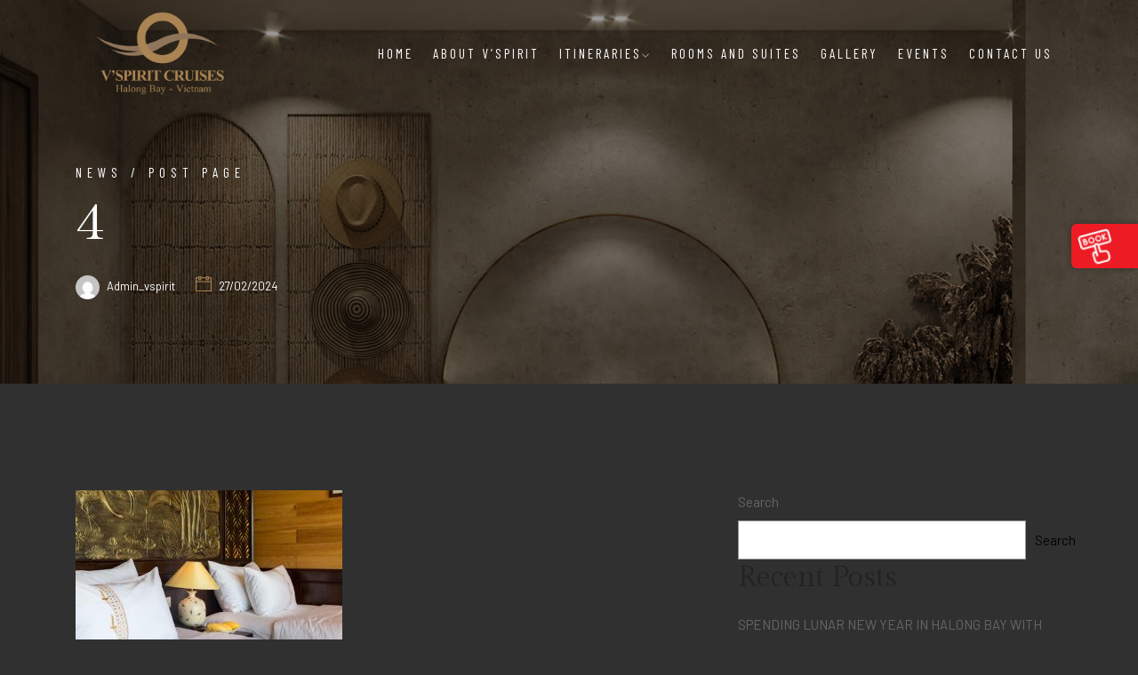

--- FILE ---
content_type: text/html; charset=UTF-8
request_url: https://vspiritcruises.com/room/junior-suite-connecting-triple-triple/4-12/
body_size: 12643
content:




<!DOCTYPE html>

<html lang="en-US">


<head>

    <!-- Meta Tags -->

    <meta charset="UTF-8">

    <meta name="viewport" content="width=device-width, initial-scale=1, shrink-to-fit=no">

    
    <meta name='robots' content='max-image-preview:large' />
	<style>img:is([sizes="auto" i], [sizes^="auto," i]) { contain-intrinsic-size: 3000px 1500px }</style>
	
	<!-- This site is optimized with the Yoast SEO plugin v14.4.1 - https://yoast.com/wordpress/plugins/seo/ -->
	<title>4 - V&#039;Spirit Cruises - Halong Bay Deluxe Cruises, Boats, Tours, TripsV&#039;Spirit - Croisière sur la Baie d&#039;Halong, Bateaux, Tours, Voyages</title>
	<meta name="robots" content="index, follow" />
	<meta name="googlebot" content="index, follow, max-snippet:-1, max-image-preview:large, max-video-preview:-1" />
	<meta name="bingbot" content="index, follow, max-snippet:-1, max-image-preview:large, max-video-preview:-1" />
	<link rel="canonical" href="http://vspiritcruises.com/wp-content/uploads/2024/02/4-1.jpg" />
	<meta property="og:locale" content="en_US" />
	<meta property="og:type" content="article" />
	<meta property="og:title" content="4 - V&#039;Spirit Cruises - Halong Bay Deluxe Cruises, Boats, Tours, TripsV&#039;Spirit - Croisière sur la Baie d&#039;Halong, Bateaux, Tours, Voyages" />
	<meta property="og:url" content="http://vspiritcruises.com/wp-content/uploads/2024/02/4-1.jpg" />
	<meta property="og:site_name" content="V&#039;Spirit Cruises - Halong Bay Deluxe Cruises, Boats, Tours, TripsV&#039;Spirit - Croisière sur la Baie d&#039;Halong, Bateaux, Tours, Voyages" />
	<meta property="og:image" content="https://vspiritcruises.com/wp-content/uploads/2024/02/4-1.jpg" />
	<meta property="og:image:width" content="1600" />
	<meta property="og:image:height" content="1067" />
	<meta name="twitter:card" content="summary_large_image" />
	<script type="application/ld+json" class="yoast-schema-graph">{"@context":"https://schema.org","@graph":[{"@type":"WebSite","@id":"https://vspiritcruises.com/#website","url":"https://vspiritcruises.com/","name":"V&#039;Spirit Cruises - Halong Bay Deluxe Cruises, Boats, Tours, TripsV&#039;Spirit - Croisi\u00e8re sur la Baie d&#039;Halong, Bateaux, Tours, Voyages","description":"vspiritcruises.com","potentialAction":[{"@type":"SearchAction","target":"https://vspiritcruises.com/?s={search_term_string}","query-input":"required name=search_term_string"}],"inLanguage":"en-US"},{"@type":"WebPage","@id":"http://vspiritcruises.com/wp-content/uploads/2024/02/4-1.jpg#webpage","url":"http://vspiritcruises.com/wp-content/uploads/2024/02/4-1.jpg","name":"4 - V&#039;Spirit Cruises - Halong Bay Deluxe Cruises, Boats, Tours, TripsV&#039;Spirit - Croisi\u00e8re sur la Baie d&#039;Halong, Bateaux, Tours, Voyages","isPartOf":{"@id":"https://vspiritcruises.com/#website"},"datePublished":"2024-02-27T08:24:28+00:00","dateModified":"2024-02-27T08:24:28+00:00","inLanguage":"en-US","potentialAction":[{"@type":"ReadAction","target":["http://vspiritcruises.com/wp-content/uploads/2024/02/4-1.jpg"]}]}]}</script>
	<!-- / Yoast SEO plugin. -->


<link rel='dns-prefetch' href='//fonts.googleapis.com' />
<link rel="alternate" type="application/rss+xml" title="V&#039;Spirit Cruises - Halong Bay Deluxe Cruises, Boats, Tours, TripsV&#039;Spirit - Croisière sur la Baie d&#039;Halong, Bateaux, Tours, Voyages &raquo; Feed" href="https://vspiritcruises.com/feed/" />
<script type="text/javascript">
/* <![CDATA[ */
window._wpemojiSettings = {"baseUrl":"https:\/\/s.w.org\/images\/core\/emoji\/15.1.0\/72x72\/","ext":".png","svgUrl":"https:\/\/s.w.org\/images\/core\/emoji\/15.1.0\/svg\/","svgExt":".svg","source":{"concatemoji":"https:\/\/vspiritcruises.com\/wp-includes\/js\/wp-emoji-release.min.js?ver=6.8.1"}};
/*! This file is auto-generated */
!function(i,n){var o,s,e;function c(e){try{var t={supportTests:e,timestamp:(new Date).valueOf()};sessionStorage.setItem(o,JSON.stringify(t))}catch(e){}}function p(e,t,n){e.clearRect(0,0,e.canvas.width,e.canvas.height),e.fillText(t,0,0);var t=new Uint32Array(e.getImageData(0,0,e.canvas.width,e.canvas.height).data),r=(e.clearRect(0,0,e.canvas.width,e.canvas.height),e.fillText(n,0,0),new Uint32Array(e.getImageData(0,0,e.canvas.width,e.canvas.height).data));return t.every(function(e,t){return e===r[t]})}function u(e,t,n){switch(t){case"flag":return n(e,"\ud83c\udff3\ufe0f\u200d\u26a7\ufe0f","\ud83c\udff3\ufe0f\u200b\u26a7\ufe0f")?!1:!n(e,"\ud83c\uddfa\ud83c\uddf3","\ud83c\uddfa\u200b\ud83c\uddf3")&&!n(e,"\ud83c\udff4\udb40\udc67\udb40\udc62\udb40\udc65\udb40\udc6e\udb40\udc67\udb40\udc7f","\ud83c\udff4\u200b\udb40\udc67\u200b\udb40\udc62\u200b\udb40\udc65\u200b\udb40\udc6e\u200b\udb40\udc67\u200b\udb40\udc7f");case"emoji":return!n(e,"\ud83d\udc26\u200d\ud83d\udd25","\ud83d\udc26\u200b\ud83d\udd25")}return!1}function f(e,t,n){var r="undefined"!=typeof WorkerGlobalScope&&self instanceof WorkerGlobalScope?new OffscreenCanvas(300,150):i.createElement("canvas"),a=r.getContext("2d",{willReadFrequently:!0}),o=(a.textBaseline="top",a.font="600 32px Arial",{});return e.forEach(function(e){o[e]=t(a,e,n)}),o}function t(e){var t=i.createElement("script");t.src=e,t.defer=!0,i.head.appendChild(t)}"undefined"!=typeof Promise&&(o="wpEmojiSettingsSupports",s=["flag","emoji"],n.supports={everything:!0,everythingExceptFlag:!0},e=new Promise(function(e){i.addEventListener("DOMContentLoaded",e,{once:!0})}),new Promise(function(t){var n=function(){try{var e=JSON.parse(sessionStorage.getItem(o));if("object"==typeof e&&"number"==typeof e.timestamp&&(new Date).valueOf()<e.timestamp+604800&&"object"==typeof e.supportTests)return e.supportTests}catch(e){}return null}();if(!n){if("undefined"!=typeof Worker&&"undefined"!=typeof OffscreenCanvas&&"undefined"!=typeof URL&&URL.createObjectURL&&"undefined"!=typeof Blob)try{var e="postMessage("+f.toString()+"("+[JSON.stringify(s),u.toString(),p.toString()].join(",")+"));",r=new Blob([e],{type:"text/javascript"}),a=new Worker(URL.createObjectURL(r),{name:"wpTestEmojiSupports"});return void(a.onmessage=function(e){c(n=e.data),a.terminate(),t(n)})}catch(e){}c(n=f(s,u,p))}t(n)}).then(function(e){for(var t in e)n.supports[t]=e[t],n.supports.everything=n.supports.everything&&n.supports[t],"flag"!==t&&(n.supports.everythingExceptFlag=n.supports.everythingExceptFlag&&n.supports[t]);n.supports.everythingExceptFlag=n.supports.everythingExceptFlag&&!n.supports.flag,n.DOMReady=!1,n.readyCallback=function(){n.DOMReady=!0}}).then(function(){return e}).then(function(){var e;n.supports.everything||(n.readyCallback(),(e=n.source||{}).concatemoji?t(e.concatemoji):e.wpemoji&&e.twemoji&&(t(e.twemoji),t(e.wpemoji)))}))}((window,document),window._wpemojiSettings);
/* ]]> */
</script>
<style id='wp-emoji-styles-inline-css' type='text/css'>

	img.wp-smiley, img.emoji {
		display: inline !important;
		border: none !important;
		box-shadow: none !important;
		height: 1em !important;
		width: 1em !important;
		margin: 0 0.07em !important;
		vertical-align: -0.1em !important;
		background: none !important;
		padding: 0 !important;
	}
</style>
<link rel='stylesheet' id='wp-block-library-css' href='https://vspiritcruises.com/wp-includes/css/dist/block-library/style.min.css?ver=6.8.1'  media='all' />
<style id='classic-theme-styles-inline-css' type='text/css'>
/*! This file is auto-generated */
.wp-block-button__link{color:#fff;background-color:#32373c;border-radius:9999px;box-shadow:none;text-decoration:none;padding:calc(.667em + 2px) calc(1.333em + 2px);font-size:1.125em}.wp-block-file__button{background:#32373c;color:#fff;text-decoration:none}
</style>
<style id='global-styles-inline-css' type='text/css'>
:root{--wp--preset--aspect-ratio--square: 1;--wp--preset--aspect-ratio--4-3: 4/3;--wp--preset--aspect-ratio--3-4: 3/4;--wp--preset--aspect-ratio--3-2: 3/2;--wp--preset--aspect-ratio--2-3: 2/3;--wp--preset--aspect-ratio--16-9: 16/9;--wp--preset--aspect-ratio--9-16: 9/16;--wp--preset--color--black: #000000;--wp--preset--color--cyan-bluish-gray: #abb8c3;--wp--preset--color--white: #ffffff;--wp--preset--color--pale-pink: #f78da7;--wp--preset--color--vivid-red: #cf2e2e;--wp--preset--color--luminous-vivid-orange: #ff6900;--wp--preset--color--luminous-vivid-amber: #fcb900;--wp--preset--color--light-green-cyan: #7bdcb5;--wp--preset--color--vivid-green-cyan: #00d084;--wp--preset--color--pale-cyan-blue: #8ed1fc;--wp--preset--color--vivid-cyan-blue: #0693e3;--wp--preset--color--vivid-purple: #9b51e0;--wp--preset--gradient--vivid-cyan-blue-to-vivid-purple: linear-gradient(135deg,rgba(6,147,227,1) 0%,rgb(155,81,224) 100%);--wp--preset--gradient--light-green-cyan-to-vivid-green-cyan: linear-gradient(135deg,rgb(122,220,180) 0%,rgb(0,208,130) 100%);--wp--preset--gradient--luminous-vivid-amber-to-luminous-vivid-orange: linear-gradient(135deg,rgba(252,185,0,1) 0%,rgba(255,105,0,1) 100%);--wp--preset--gradient--luminous-vivid-orange-to-vivid-red: linear-gradient(135deg,rgba(255,105,0,1) 0%,rgb(207,46,46) 100%);--wp--preset--gradient--very-light-gray-to-cyan-bluish-gray: linear-gradient(135deg,rgb(238,238,238) 0%,rgb(169,184,195) 100%);--wp--preset--gradient--cool-to-warm-spectrum: linear-gradient(135deg,rgb(74,234,220) 0%,rgb(151,120,209) 20%,rgb(207,42,186) 40%,rgb(238,44,130) 60%,rgb(251,105,98) 80%,rgb(254,248,76) 100%);--wp--preset--gradient--blush-light-purple: linear-gradient(135deg,rgb(255,206,236) 0%,rgb(152,150,240) 100%);--wp--preset--gradient--blush-bordeaux: linear-gradient(135deg,rgb(254,205,165) 0%,rgb(254,45,45) 50%,rgb(107,0,62) 100%);--wp--preset--gradient--luminous-dusk: linear-gradient(135deg,rgb(255,203,112) 0%,rgb(199,81,192) 50%,rgb(65,88,208) 100%);--wp--preset--gradient--pale-ocean: linear-gradient(135deg,rgb(255,245,203) 0%,rgb(182,227,212) 50%,rgb(51,167,181) 100%);--wp--preset--gradient--electric-grass: linear-gradient(135deg,rgb(202,248,128) 0%,rgb(113,206,126) 100%);--wp--preset--gradient--midnight: linear-gradient(135deg,rgb(2,3,129) 0%,rgb(40,116,252) 100%);--wp--preset--font-size--small: 13px;--wp--preset--font-size--medium: 20px;--wp--preset--font-size--large: 36px;--wp--preset--font-size--x-large: 42px;--wp--preset--spacing--20: 0.44rem;--wp--preset--spacing--30: 0.67rem;--wp--preset--spacing--40: 1rem;--wp--preset--spacing--50: 1.5rem;--wp--preset--spacing--60: 2.25rem;--wp--preset--spacing--70: 3.38rem;--wp--preset--spacing--80: 5.06rem;--wp--preset--shadow--natural: 6px 6px 9px rgba(0, 0, 0, 0.2);--wp--preset--shadow--deep: 12px 12px 50px rgba(0, 0, 0, 0.4);--wp--preset--shadow--sharp: 6px 6px 0px rgba(0, 0, 0, 0.2);--wp--preset--shadow--outlined: 6px 6px 0px -3px rgba(255, 255, 255, 1), 6px 6px rgba(0, 0, 0, 1);--wp--preset--shadow--crisp: 6px 6px 0px rgba(0, 0, 0, 1);}:where(.is-layout-flex){gap: 0.5em;}:where(.is-layout-grid){gap: 0.5em;}body .is-layout-flex{display: flex;}.is-layout-flex{flex-wrap: wrap;align-items: center;}.is-layout-flex > :is(*, div){margin: 0;}body .is-layout-grid{display: grid;}.is-layout-grid > :is(*, div){margin: 0;}:where(.wp-block-columns.is-layout-flex){gap: 2em;}:where(.wp-block-columns.is-layout-grid){gap: 2em;}:where(.wp-block-post-template.is-layout-flex){gap: 1.25em;}:where(.wp-block-post-template.is-layout-grid){gap: 1.25em;}.has-black-color{color: var(--wp--preset--color--black) !important;}.has-cyan-bluish-gray-color{color: var(--wp--preset--color--cyan-bluish-gray) !important;}.has-white-color{color: var(--wp--preset--color--white) !important;}.has-pale-pink-color{color: var(--wp--preset--color--pale-pink) !important;}.has-vivid-red-color{color: var(--wp--preset--color--vivid-red) !important;}.has-luminous-vivid-orange-color{color: var(--wp--preset--color--luminous-vivid-orange) !important;}.has-luminous-vivid-amber-color{color: var(--wp--preset--color--luminous-vivid-amber) !important;}.has-light-green-cyan-color{color: var(--wp--preset--color--light-green-cyan) !important;}.has-vivid-green-cyan-color{color: var(--wp--preset--color--vivid-green-cyan) !important;}.has-pale-cyan-blue-color{color: var(--wp--preset--color--pale-cyan-blue) !important;}.has-vivid-cyan-blue-color{color: var(--wp--preset--color--vivid-cyan-blue) !important;}.has-vivid-purple-color{color: var(--wp--preset--color--vivid-purple) !important;}.has-black-background-color{background-color: var(--wp--preset--color--black) !important;}.has-cyan-bluish-gray-background-color{background-color: var(--wp--preset--color--cyan-bluish-gray) !important;}.has-white-background-color{background-color: var(--wp--preset--color--white) !important;}.has-pale-pink-background-color{background-color: var(--wp--preset--color--pale-pink) !important;}.has-vivid-red-background-color{background-color: var(--wp--preset--color--vivid-red) !important;}.has-luminous-vivid-orange-background-color{background-color: var(--wp--preset--color--luminous-vivid-orange) !important;}.has-luminous-vivid-amber-background-color{background-color: var(--wp--preset--color--luminous-vivid-amber) !important;}.has-light-green-cyan-background-color{background-color: var(--wp--preset--color--light-green-cyan) !important;}.has-vivid-green-cyan-background-color{background-color: var(--wp--preset--color--vivid-green-cyan) !important;}.has-pale-cyan-blue-background-color{background-color: var(--wp--preset--color--pale-cyan-blue) !important;}.has-vivid-cyan-blue-background-color{background-color: var(--wp--preset--color--vivid-cyan-blue) !important;}.has-vivid-purple-background-color{background-color: var(--wp--preset--color--vivid-purple) !important;}.has-black-border-color{border-color: var(--wp--preset--color--black) !important;}.has-cyan-bluish-gray-border-color{border-color: var(--wp--preset--color--cyan-bluish-gray) !important;}.has-white-border-color{border-color: var(--wp--preset--color--white) !important;}.has-pale-pink-border-color{border-color: var(--wp--preset--color--pale-pink) !important;}.has-vivid-red-border-color{border-color: var(--wp--preset--color--vivid-red) !important;}.has-luminous-vivid-orange-border-color{border-color: var(--wp--preset--color--luminous-vivid-orange) !important;}.has-luminous-vivid-amber-border-color{border-color: var(--wp--preset--color--luminous-vivid-amber) !important;}.has-light-green-cyan-border-color{border-color: var(--wp--preset--color--light-green-cyan) !important;}.has-vivid-green-cyan-border-color{border-color: var(--wp--preset--color--vivid-green-cyan) !important;}.has-pale-cyan-blue-border-color{border-color: var(--wp--preset--color--pale-cyan-blue) !important;}.has-vivid-cyan-blue-border-color{border-color: var(--wp--preset--color--vivid-cyan-blue) !important;}.has-vivid-purple-border-color{border-color: var(--wp--preset--color--vivid-purple) !important;}.has-vivid-cyan-blue-to-vivid-purple-gradient-background{background: var(--wp--preset--gradient--vivid-cyan-blue-to-vivid-purple) !important;}.has-light-green-cyan-to-vivid-green-cyan-gradient-background{background: var(--wp--preset--gradient--light-green-cyan-to-vivid-green-cyan) !important;}.has-luminous-vivid-amber-to-luminous-vivid-orange-gradient-background{background: var(--wp--preset--gradient--luminous-vivid-amber-to-luminous-vivid-orange) !important;}.has-luminous-vivid-orange-to-vivid-red-gradient-background{background: var(--wp--preset--gradient--luminous-vivid-orange-to-vivid-red) !important;}.has-very-light-gray-to-cyan-bluish-gray-gradient-background{background: var(--wp--preset--gradient--very-light-gray-to-cyan-bluish-gray) !important;}.has-cool-to-warm-spectrum-gradient-background{background: var(--wp--preset--gradient--cool-to-warm-spectrum) !important;}.has-blush-light-purple-gradient-background{background: var(--wp--preset--gradient--blush-light-purple) !important;}.has-blush-bordeaux-gradient-background{background: var(--wp--preset--gradient--blush-bordeaux) !important;}.has-luminous-dusk-gradient-background{background: var(--wp--preset--gradient--luminous-dusk) !important;}.has-pale-ocean-gradient-background{background: var(--wp--preset--gradient--pale-ocean) !important;}.has-electric-grass-gradient-background{background: var(--wp--preset--gradient--electric-grass) !important;}.has-midnight-gradient-background{background: var(--wp--preset--gradient--midnight) !important;}.has-small-font-size{font-size: var(--wp--preset--font-size--small) !important;}.has-medium-font-size{font-size: var(--wp--preset--font-size--medium) !important;}.has-large-font-size{font-size: var(--wp--preset--font-size--large) !important;}.has-x-large-font-size{font-size: var(--wp--preset--font-size--x-large) !important;}
:where(.wp-block-post-template.is-layout-flex){gap: 1.25em;}:where(.wp-block-post-template.is-layout-grid){gap: 1.25em;}
:where(.wp-block-columns.is-layout-flex){gap: 2em;}:where(.wp-block-columns.is-layout-grid){gap: 2em;}
:root :where(.wp-block-pullquote){font-size: 1.5em;line-height: 1.6;}
</style>
<link rel='stylesheet' id='yatra-font-awesome-css' href='https://vspiritcruises.com/wp-content/plugins/yatra/assets/lib/font-awesome/css/fontawesome.min.css?ver=6.2.0'  media='all' />
<link rel='stylesheet' id='lightbox-css' href='https://vspiritcruises.com/wp-content/plugins/yatra/assets/lib/lightbox2/css/lightbox.css?ver=2.11.0'  media='all' />
<link rel='stylesheet' id='yatra-jquery-ui-css' href='https://vspiritcruises.com/wp-content/plugins/yatra/assets/lib/jquery-ui/jquery-ui.css?ver=1.12.1'  media='all' />
<link rel='stylesheet' id='yatra-mini-cart-css' href='https://vspiritcruises.com/wp-content/plugins/yatra/assets/css/yatra-mini-cart.css?ver=2.2.9'  media='all' />
<link rel='stylesheet' id='yatra-style-css' href='https://vspiritcruises.com/wp-content/plugins/yatra/assets/css/yatra.css?ver=2.2.9'  media='all' />
<link rel='stylesheet' id='yatra-select2css-css' href='https://vspiritcruises.com/wp-content/plugins/yatra/assets/lib/select2/css/select2.min.css?ver=2.2.9'  media='all' />
<link rel='stylesheet' id='parent-style-css' href='https://vspiritcruises.com/wp-content/themes/thecappa/style.css?ver=6.8.1'  media='all' />
<link rel='stylesheet' id='child-style-css' href='https://vspiritcruises.com/wp-content/themes/thecappa-child/style.css?ver=6.8.1'  media='all' />
<link rel='stylesheet' id='googlefonts-1-css' href='https://fonts.googleapis.com/css2?family=Barlow&#038;family=Barlow+Condensed&#038;family=Gilda+Display&#038;display=swap'  media='all' />
<link rel='stylesheet' id='plugins-css' href='https://vspiritcruises.com/wp-content/themes/thecappa/assets/css/plugins.css?ver=6.8.1'  media='all' />
<link rel='stylesheet' id='vegas-slider-css' href='https://vspiritcruises.com/wp-content/themes/thecappa/assets/css/plugins/vegas.slider.min.css?ver=6.8.1'  media='all' />
<link rel='stylesheet' id='thecappa-style-css' href='https://vspiritcruises.com/wp-content/themes/thecappa/assets/css/style.css?ver=6.8.1'  media='all' />
<link rel='stylesheet' id='thecappa-css-css' href='https://vspiritcruises.com/wp-content/themes/thecappa-child/style.css?ver=2022-04-25'  media='all' />
<script  src="https://vspiritcruises.com/wp-includes/js/jquery/jquery.min.js?ver=3.7.1" id="jquery-core-js"></script>
<script  src="https://vspiritcruises.com/wp-includes/js/jquery/jquery-migrate.min.js?ver=3.4.1" id="jquery-migrate-js"></script>
<script  src="https://vspiritcruises.com/wp-content/plugins/yatra/assets/lib/select2/js/select2.min.js?ver=2.2.9" id="yatra-select2js-js"></script>
<script  src="https://vspiritcruises.com/wp-content/plugins/yatra/assets/lib/lightbox2/js/lightbox.js?ver=2.11.0" id="lightbox-script-js"></script>
<script  src="https://vspiritcruises.com/wp-content/plugins/yatra/assets/lib/moment/js/moment.min.js?ver=2.2.9" id="yatra-moment-js"></script>
<script  src="https://vspiritcruises.com/wp-content/plugins/yatra/assets/lib/popperjs/popper.js?ver=2.2.9" id="yatra-popper-js"></script>
<script  src="https://vspiritcruises.com/wp-content/plugins/yatra/assets/lib/tippyjs/tippy.js?ver=2.2.9" id="yatra-tippy-js"></script>
<script type="text/javascript" id="yatra-script-js-extra">
/* <![CDATA[ */
var yatra_params = {"ajax_url":"https:\/\/vspiritcruises.com\/wp-admin\/admin-ajax.php","booking_params":{"booking_action":"yatra_tour_add_to_cart","booking_nonce":"3dd6ce1250"},"single_tour":{"enabled_dates":[],"all_available_date_data":[],"availability_action":"yatra_tour_frontend_availability","availability_nonce":"01841e4f5f","availability_month_action":"yatra_tour_frontend_availability_month","availability_month_nonce":"221b4399ac"},"pagination":{"pagination_nonce":"0624bc3f0c","pagination_action":"yatra_parts_pagination"},"currency_symbol":"$","decimals":"2","decimal_separator":".","thousand_separator":",","currency_position":"left","show_enquiry_form":"yes","filter_options":{"price_range_min":20,"price_range_max":20000,"price_range_min_value":20,"price_range_max_value":20000,"days_range_min":1,"days_range_max":29,"days_range_min_value":1,"days_range_max_value":29,"days":"Days","current_url":"https:\/\/vspiritcruises.com\/tour\/?page&room=junior-suite-connecting-triple-triple\/4-12&post_type=room&name=junior-suite-connecting-triple-triple\/4-12"}};
/* ]]> */
</script>
<script  src="https://vspiritcruises.com/wp-content/plugins/yatra/assets/js/yatra.js?ver=2.2.9" id="yatra-script-js"></script>
<link rel="https://api.w.org/" href="https://vspiritcruises.com/wp-json/" /><link rel="alternate" title="JSON" type="application/json" href="https://vspiritcruises.com/wp-json/wp/v2/media/3567" /><link rel="EditURI" type="application/rsd+xml" title="RSD" href="https://vspiritcruises.com/xmlrpc.php?rsd" />
<meta name="generator" content="WordPress 6.8.1" />
<link rel='shortlink' href='https://vspiritcruises.com/?p=3567' />
<link rel="alternate" title="oEmbed (JSON)" type="application/json+oembed" href="https://vspiritcruises.com/wp-json/oembed/1.0/embed?url=https%3A%2F%2Fvspiritcruises.com%2Froom%2Fjunior-suite-connecting-triple-triple%2F4-12%2F" />
<link rel="alternate" title="oEmbed (XML)" type="text/xml+oembed" href="https://vspiritcruises.com/wp-json/oembed/1.0/embed?url=https%3A%2F%2Fvspiritcruises.com%2Froom%2Fjunior-suite-connecting-triple-triple%2F4-12%2F&#038;format=xml" />
<link rel="preload" as="image" href="http://vspiritcruises.com/wp-content/uploads/2023/02/vspirit-cruises-anh-14-mb1.jpg">
<link rel="preload" as="image" href="http://vspiritcruises.com/wp-content/uploads/2023/02/vspirit-cruises-anh-15-mb1.jpg">
<link rel="preload" as="image" href="http://vspiritcruises.com/wp-content/uploads/2023/02/vspirit-cruises-anh-23-mb1.jpg">
<style type="text/css" id="custom-background-css">
body.custom-background { background-color: #303030; }
</style>
	<link rel="icon" href="https://vspiritcruises.com/wp-content/uploads/2023/01/cropped-favicon-32x32.png" sizes="32x32" />
<link rel="icon" href="https://vspiritcruises.com/wp-content/uploads/2023/01/cropped-favicon-192x192.png" sizes="192x192" />
<link rel="apple-touch-icon" href="https://vspiritcruises.com/wp-content/uploads/2023/01/cropped-favicon-180x180.png" />
<meta name="msapplication-TileImage" content="https://vspiritcruises.com/wp-content/uploads/2023/01/cropped-favicon-270x270.png" />
		<style type="text/css" id="wp-custom-css">
			#yatra-main {
    background: white;
    padding: 15px;
		padding-top: 0;
}

.yatra-archive-tour #yatra-main,
.yatra-single-tour #yatra-main{
	margin-top: 0;
}

.yatra-tour-enquiry-form-wrap input[type="text"], .yatra-tour-enquiry-form-wrap input[type="number"], .yatra-tour-enquiry-form-wrap input[type="email"], .yatra-tour-enquiry-form-wrap select, .yatra-tour-enquiry-form-wrap textarea {
    width: 100% !important;
    max-width: 100% !important;
    padding-left: 10px;
}

.yatra-tour-enquiry-form-wrap input[type="text"], .yatra-tour-enquiry-form-wrap input[type="number"], .yatra-tour-enquiry-form-wrap input[type="email"], .yatra-tour-enquiry-form-wrap select, .yatra-tour-enquiry-form-wrap textarea {
    width: 100% !important;
    max-width: 100% !important;
    padding-left: 10px;
    border: 1px solid #adadad;
}
.yatra-page-wrapper .yatra-archive-tour .yatra-page-header {
    padding: 15px 15px;
}
.yatra-container {
    background: white;
    overflow: hidden;
    margin-top: 6%;
	margin-bottom: 5%;
}

select#yatra-top-filter-sorting-by {
	 height: 41px;
}		</style>
		 


</head>

<body class="attachment wp-singular attachment-template-default single single-attachment postid-3567 attachmentid-3567 attachment-jpeg custom-background wp-theme-thecappa wp-child-theme-thecappa-child elementor-default">

    <div class="preloader-bg"></div>
    <div id="preloader">
        <div id="preloader-status">
            <div class="preloader-position loader"> <span></span> </div>
        </div>
    </div>
    <!-- Progress scroll totop -->
    <div class="progress-wrap cursor-pointer">
        <svg class="progress-circle svg-content" width="100%" height="100%" viewBox="-1 -1 102 102">
            <path d="M50,1 a49,49 0 0,1 0,98 a49,49 0 0,1 0,-98" />
        </svg>
    </div>
    <!-- Navbar -->
    <nav class="navbar navbar-expand-lg">
        <div class="container">
            <!-- Logo -->
                            <div class="logo-wrapper navbar-brand valign">
                    <a href="https://vspiritcruises.com/">
                        <div class="logo1">
                            <img src="http://vspiritcruises.com/wp-content/uploads/2023/01/VSpirit-Cruise-01.png" class="logo-img" alt="">
                        </div>
                    </a>
                </div>
                        <button class="navbar-toggler" type="button" data-toggle="collapse" data-target="#navbarSupportedContent" aria-controls="navbarSupportedContent" aria-expanded="false" aria-label="Toggle navigation"> <span class="icon-bar"><i class="ti-line-double"></i></span> </button>
            <!-- Navbar links -->
            <div class="collapse navbar-collapse" id="navbarSupportedContent">
                <ul class="navbar-nav ml-auto "><li id="menu-item-1154" class="menu-item menu-item-type-custom menu-item-object-custom menu-item-home menu-item-1154 nav-item"><a   title="Home" href="https://vspiritcruises.com/" class="nav-link">Home</a></li>
<li id="menu-item-1155" class="menu-item menu-item-type-post_type menu-item-object-page menu-item-1155 nav-item"><a   title="About V’Spirit" href="https://vspiritcruises.com/about-vspirit/" class="nav-link">About V’Spirit</a></li>
<li id="menu-item-3351" class="menu-item menu-item-type-custom menu-item-object-custom menu-item-has-children menu-item-3351 nav-item dropdown"><a   title="ITINERARIES" class="nav-link">ITINERARIES<i class="ti-angle-down"></i></a>
<ul class="dropdown-menu last">
	<li id="menu-item-3292" class="menu-item menu-item-type-post_type menu-item-object-page menu-item-3292 nav-item dropdown-item"><a   title="3 DAYS 2 NIGHTS TOUR" href="https://vspiritcruises.com/vspirit-classic-itineraries-3-days-2-nights/">3 DAYS 2 NIGHTS TOUR</a></li>
	<li id="menu-item-3293" class="menu-item menu-item-type-post_type menu-item-object-page menu-item-3293 nav-item dropdown-item"><a   title="2 DAYS 1 NIGHT TOUR" href="https://vspiritcruises.com/vspirit-classic-itineraries-2-days-1-night/">2 DAYS 1 NIGHT TOUR</a></li>
	<li id="menu-item-3290" class="menu-item menu-item-type-post_type menu-item-object-page menu-item-3290 nav-item dropdown-item"><a   title="BROCHURE" href="https://vspiritcruises.com/vspirit-cruises-brochure/">BROCHURE</a></li>
	<li id="menu-item-3266" class="menu-item menu-item-type-post_type menu-item-object-page menu-item-3266 nav-item dropdown-item"><a   title="TRANSFER" href="https://vspiritcruises.com/transfer/">TRANSFER</a></li>
	<li id="menu-item-3285" class="menu-item menu-item-type-custom menu-item-object-custom menu-item-has-children menu-item-3285 nav-item dropdown dropdown-item"><a   title="EXPERIENCE">EXPERIENCE</a>
	<ul class="dropdown-menu last">
		<li id="menu-item-3302" class="menu-item menu-item-type-post_type menu-item-object-page menu-item-3302 nav-item"><a   title="LAN HA BAY" href="https://vspiritcruises.com/lan-ha-bay/">LAN HA BAY</a></li>
		<li id="menu-item-3309" class="menu-item menu-item-type-post_type menu-item-object-page menu-item-3309 nav-item"><a   title="VIET HAI VILLAGE" href="https://vspiritcruises.com/viet-hai-village/">VIET HAI VILLAGE</a></li>
		<li id="menu-item-3317" class="menu-item menu-item-type-post_type menu-item-object-page menu-item-3317 nav-item"><a   title="BA TRAI DAO BEACH" href="https://vspiritcruises.com/ba-trai-dao-beach/">BA TRAI DAO BEACH</a></li>
		<li id="menu-item-3323" class="menu-item menu-item-type-post_type menu-item-object-page menu-item-3323 nav-item"><a   title="TRA BAU BEACH" href="https://vspiritcruises.com/tra-bau-beach/">TRA BAU BEACH</a></li>
		<li id="menu-item-3344" class="menu-item menu-item-type-post_type menu-item-object-page menu-item-3344 nav-item"><a   title="TOUR ACTIVITIES" href="https://vspiritcruises.com/tour-activities/">TOUR ACTIVITIES</a></li>
	</ul>
</li>
</ul>
</li>
<li id="menu-item-1684" class="menu-item menu-item-type-post_type menu-item-object-page menu-item-1684 nav-item"><a   title="Rooms and Suites" href="https://vspiritcruises.com/room-and-suites/" class="nav-link">Rooms and Suites</a></li>
<li id="menu-item-1163" class="menu-item menu-item-type-post_type menu-item-object-page menu-item-1163 nav-item"><a   title="Gallery" href="https://vspiritcruises.com/vspirit-cruise-gallery/" class="nav-link">Gallery</a></li>
<li id="menu-item-1165" class="menu-item menu-item-type-post_type menu-item-object-page menu-item-1165 nav-item"><a   title="Events" href="https://vspiritcruises.com/events/" class="nav-link">Events</a></li>
<li id="menu-item-1167" class="menu-item menu-item-type-post_type menu-item-object-page menu-item-1167 nav-item"><a   title="Contact Us" href="https://vspiritcruises.com/contact-us/" class="nav-link">Contact Us</a></li>
</ul>            </div>
        </div>
    </nav>
<link rel="stylesheet" href="https://vspiritcruises.com/wp-content/themes/thecappa/assets/css/style.css" />

<div class="banner-header section-padding valign bg-img bg-fixed" data-overlay-dark="4" data-background="https://vspiritcruises.com/wp-content/themes/thecappa/assets/img/slider/1.jpg">
    <div class="container">
        <div class="row">
            <div class="col-md-12 text-left caption mt-90">
                <h5>                    News / Post Page</h5>
                <h1>4</h1>
                <div class="post">
                    <div class="author">    
                        <img alt='' src='https://secure.gravatar.com/avatar/be8ee4b7108ee98fec6f2ea4e64ef3cab3aa6166fb5ec9eed4ec644dabfad128?s=32&#038;d=mm&#038;r=g' srcset='https://secure.gravatar.com/avatar/be8ee4b7108ee98fec6f2ea4e64ef3cab3aa6166fb5ec9eed4ec644dabfad128?s=64&#038;d=mm&#038;r=g 2x' class='avatar avatar-32 photo' height='32' width='32' decoding='async'/> <span><a href="https://vspiritcruises.com/author/admin_vspirit/" title="Posts by admin_vspirit" rel="author">admin_vspirit</a></span> </div>
                    <div class="date-comment"> <i class="ti-calendar"></i> 27/02/2024 </div>
                </div>
            </div>
        </div>
    </div>
</div>
<!-- Post -->
<section class="section-padding">
    <div class="container">
        <div class="row">
            <div class="col-md-8"> 
                <p class="attachment"><a href='https://vspiritcruises.com/wp-content/uploads/2024/02/4-1.jpg'><img fetchpriority="high" decoding="async" width="300" height="200" src="https://vspiritcruises.com/wp-content/uploads/2024/02/4-1-300x200.jpg" class="attachment-medium size-medium" alt="" srcset="https://vspiritcruises.com/wp-content/uploads/2024/02/4-1-300x200.jpg 300w, https://vspiritcruises.com/wp-content/uploads/2024/02/4-1-1024x683.jpg 1024w, https://vspiritcruises.com/wp-content/uploads/2024/02/4-1-768x512.jpg 768w, https://vspiritcruises.com/wp-content/uploads/2024/02/4-1-1536x1024.jpg 1536w, https://vspiritcruises.com/wp-content/uploads/2024/02/4-1.jpg 1600w" sizes="(max-width: 300px) 100vw, 300px" /></a></p>
                                <div class="post-comment-section">
                    <div class="row">
                        <!-- Comment -->
                                            </div>
                </div>
            </div>
            <!-- Sidebar -->
            <div class="col-md-4">
                <div class="news2-sidebar row">
                    	<div id="block-2" class="single-widget mb-45 widget_block widget_search"><form role="search" method="get" action="https://vspiritcruises.com/" class="wp-block-search__button-outside wp-block-search__text-button wp-block-search"    ><label class="wp-block-search__label" for="wp-block-search__input-1" >Search</label><div class="wp-block-search__inside-wrapper " ><input class="wp-block-search__input" id="wp-block-search__input-1" placeholder="" value="" type="search" name="s" required /><button aria-label="Search" class="wp-block-search__button wp-element-button" type="submit" >Search</button></div></form></div><div id="block-3" class="single-widget mb-45 widget_block"><div class="wp-block-group"><div class="wp-block-group__inner-container is-layout-flow wp-block-group-is-layout-flow"><h2 class="wp-block-heading">Recent Posts</h2><ul class="wp-block-latest-posts__list wp-block-latest-posts"><li><a class="wp-block-latest-posts__post-title" href="https://vspiritcruises.com/spending-lunar-new-year-halong-bay-vspirit-cruises/">SPENDING LUNAR NEW YEAR IN HALONG BAY WITH V’SPIRIT CRUISES</a></li>
<li><a class="wp-block-latest-posts__post-title" href="https://vspiritcruises.com/look-back-vspirit-2016-gala-dinner-space-vietnamese-culture/">A LOOK BACK INTO V’SPIRIT 2016 NEW YEAR GALA DINNER – THE SPACE OF VIETNAMESE CULTURE</a></li>
<li><a class="wp-block-latest-posts__post-title" href="https://vspiritcruises.com/welcome-2016-with-vspirit-cruises-in-magical-halong-bay/">WELCOME 2016 WITH V’SPIRIT CRUISES IN MAGICAL HALONG BAY</a></li>
<li><a class="wp-block-latest-posts__post-title" href="https://vspiritcruises.com/new-years-eve-2014/">NEW YEAR’S EVE 2014</a></li>
<li><a class="wp-block-latest-posts__post-title" href="https://vspiritcruises.com/christmass-eve-2014/">CHRISTMAS’S EVE 2014</a></li>
</ul></div></div></div><div id="block-4" class="single-widget mb-45 widget_block"><div class="wp-block-group"><div class="wp-block-group__inner-container is-layout-flow wp-block-group-is-layout-flow"><h2 class="wp-block-heading">Recent Comments</h2><div class="no-comments wp-block-latest-comments">No comments to show.</div></div></div></div>
        <div id="search-1" class="single-widget mb-45 widget_search">
        <div class="col-md-12">
            <div class="widget search">
                <form action="https://vspiritcruises.com/">
                    <input type="text" name="s" placeholder="Type here ...">
                    <button type="submit"><i class="ti-search" aria-hidden="true"></i></button>
                </form>
            </div>
        </div>

        </div>

            <div class="col-md-12">
                <div class="widget">
                    <div class="widget-title">
                        <h6 class="widget-title">Recent Posts</h6>                    </div>
                    <ul class="recent">
                                                <li>
                            <div class="thum"> 
                                <img src="https://vspiritcruises.com/wp-content/uploads/2016/02/VSpirit-cover-13.jpg" alt=""> 
                            </div> 
                            <a href="https://vspiritcruises.com/spending-lunar-new-year-halong-bay-vspirit-cruises/">SPENDING LUNAR NEW YEAR IN HALONG BAY WITH V’SPIRIT CRUISES</a>
                        </li>
                                                <li>
                            <div class="thum"> 
                                <img src="https://vspiritcruises.com/wp-content/uploads/2022/12/1415339_1118668871479419_6380361463308751891_o-680x463-1.jpg" alt=""> 
                            </div> 
                            <a href="https://vspiritcruises.com/look-back-vspirit-2016-gala-dinner-space-vietnamese-culture/">A LOOK BACK INTO V’SPIRIT 2016 NEW YEAR GALA DINNER – THE SPACE OF VIETNAMESE CULTURE</a>
                        </li>
                                                <li>
                            <div class="thum"> 
                                <img src="https://vspiritcruises.com/wp-content/uploads/2015/12/VSpirit-cover-11.jpg" alt=""> 
                            </div> 
                            <a href="https://vspiritcruises.com/welcome-2016-with-vspirit-cruises-in-magical-halong-bay/">WELCOME 2016 WITH V’SPIRIT CRUISES IN MAGICAL HALONG BAY</a>
                        </li>
                                            </ul>
                </div>
            </div>


<div id="categories-1" class="single-widget mb-45 widget_categories"><h6 class="widget-title">Categories</h6>
			<ul>
					<li class="cat-item cat-item-1"><a href="https://vspiritcruises.com/uncategorized/">Uncategorized</a>
</li>
	<li class="cat-item cat-item-18"><a href="https://vspiritcruises.com/vspirit-blogs/">Vspirit blogs</a>
</li>
	<li class="cat-item cat-item-16"><a href="https://vspiritcruises.com/vspirit-events/">Vspirit events</a>
</li>
	<li class="cat-item cat-item-17"><a href="https://vspiritcruises.com/vspirit-news/">Vspirit news</a>
</li>
			</ul>

			</div><div id="tag_cloud-1" class="single-widget mb-45 widget_tag_cloud"><h6 class="widget-title">Tags</h6><div class="tagcloud"><ul class='wp-tag-cloud' role='list'>
	<li><a href="https://vspiritcruises.com/tag/christmas/" class="tag-cloud-link tag-link-42 tag-link-position-1" style="font-size: 13.470588235294px;" aria-label="christmas (3 items)">christmas</a></li>
	<li><a href="https://vspiritcruises.com/tag/events/" class="tag-cloud-link tag-link-46 tag-link-position-2" style="font-size: 13.470588235294px;" aria-label="events (3 items)">events</a></li>
	<li><a href="https://vspiritcruises.com/tag/gala-dinner/" class="tag-cloud-link tag-link-43 tag-link-position-3" style="font-size: 15.529411764706px;" aria-label="gala dinner (6 items)">gala dinner</a></li>
	<li><a href="https://vspiritcruises.com/tag/honeymoon/" class="tag-cloud-link tag-link-47 tag-link-position-4" style="font-size: 12.482352941176px;" aria-label="honeymoon (2 items)">honeymoon</a></li>
	<li><a href="https://vspiritcruises.com/tag/news/" class="tag-cloud-link tag-link-45 tag-link-position-5" style="font-size: 14.952941176471px;" aria-label="news (5 items)">news</a></li>
	<li><a href="https://vspiritcruises.com/tag/new-year/" class="tag-cloud-link tag-link-44 tag-link-position-6" style="font-size: 15.529411764706px;" aria-label="new year (6 items)">new year</a></li>
	<li><a href="https://vspiritcruises.com/tag/restaurant/" class="tag-cloud-link tag-link-22 tag-link-position-7" style="font-size: 11px;" aria-label="Restaurant (1 item)">Restaurant</a></li>
	<li><a href="https://vspiritcruises.com/tag/vspirit-cruise/" class="tag-cloud-link tag-link-40 tag-link-position-8" style="font-size: 18px;" aria-label="vspirit cruise (13 items)">vspirit cruise</a></li>
	<li><a href="https://vspiritcruises.com/tag/vspirit-party/" class="tag-cloud-link tag-link-41 tag-link-position-9" style="font-size: 18px;" aria-label="vspirit party (13 items)">vspirit party</a></li>
</ul>
</div>
</div>                 </div>
            </div>
        </div>
    </div>
</section>


<footer class="footer">
    <div class="footer-top">
        <div class="container">
            <div class="row">
                <div class="col-md-4">
                                            <div class="textwidget custom-html-widget"><div class="footer-column footer-about">
    <h3 class="footer-title">About V'Spirit</h3>
    <p class="footer-about-text">V’Spirit Cruises is proud to be one of the best Halong Bay Cruises team with high-quality services. The word “V’Spirit” actually means “Vietnamese Spirit”, and our goal is to help you experience that feeling which is part of our daily lives.</p>
    

</div></div>                                    </div>
                <div class="col-md-3 offset-md-1">
                                            <div class="textwidget custom-html-widget"><div class="footer-column footer-explore clearfix">
    <h3 class="footer-title">Explore</h3>
    <ul class="footer-explore-list list-unstyled">
        <li><a href="https://vspiritcruises.com/">Home</a></li>
        <li><a href="https://vspiritcruises.com/room-and-suites/">Rooms & Suites</a></li>
        <li><a href="https://vspiritcruises.com/vspirit-classic-itineraries/">Itineraries</a></li>
        <li><a href="https://vspiritcruises.com/vspirit-cruise-gallery/">Gallery</a></li>
        <li><a href="https://vspiritcruises.com/events/">About Events</a></li>
        <li><a href="https://vspiritcruises.com/contact-us/">Contact V'Spirit</a></li>
    </ul>
</div></div>                                    </div>
                <div class="col-md-4">
                                            <div class="textwidget custom-html-widget"><div class="footer-column footer-contact">
    <h3 class="footer-title">Contact</h3>
    <p class="footer-contact-text">115/4 Hong Ha Road<br>Ba Dinh Street<br>Hanoi, Vietnam</p>
    <div class="footer-contact-info">
        <p class="footer-contact-phone"><span class="flaticon-call"></span> +84 243 247 4488</p>
        <p class="footer-contact-mail">sales@vspiritcruises.com</p>
    </div>
    <div class="footer-about-social-list">
        <a href="https://www.instagram.com/"><i class="ti-instagram"></i></a>
        <a href="https://www.youtube.com/@Vspiritcruises"><i class="ti-youtube"></i></a>
        <a href="https://www.facebook.com/"><i class="ti-facebook"></i></a>
    </div>
</div></div>                                    </div>
            </div>
        </div>
    </div>
    <div class="footer-bottom">
        <div class="container">
            <div class="row">
                <div class="col-md-12">
                    <div class="footer-bottom-inner">
                                                    <p class="footer-bottom-copy-right">© Copyright 2023 by V&#039;Spirit Cruise</p>
                                            </div>
                </div>
            </div>
        </div>
    </div>
    
    <!--Start of Tawk.to Script-->
<script type="text/javascript">
var Tawk_API=Tawk_API||{}, Tawk_LoadStart=new Date();
(function(){
var s1=document.createElement("script"),s0=document.getElementsByTagName("script")[0];
s1.async=true;
s1.src='https://embed.tawk.to/58c378a397fbd80a94f86b5d/default';
s1.charset='UTF-8';
s1.setAttribute('crossorigin','*');
s0.parentNode.insertBefore(s1,s0);
})();
</script>
<!--End of Tawk.to Script-->

<!-- <div class="list-social">
	<div class="row-social">
		<div class="social-colum social-01">
		<a class="tada" href="https://book-directonline.com/properties/VSpiritCruisesDIRECT">
			<img src="https://vspiritcruises.com/wp-content/uploads/2024/02/booking1.png">
			<span>BOOK NOW</span>
		</a>
		</div>
	</div>
</div> -->

<!-- <div id="cal-hotline" class="cal-hotline">
   <div class="textwidget">
      <div class="zoomIn"></div>
      <div class="pulse"></div>
      <div class="tada"><a href="tel:0886686698"></a></div>
   </div>
</div> -->
<div class="fix_tel">
	<div class="fix_rw">
		<div class="ring-alo-phone ring-alo-green ring-alo-show" id="ring-alo-phoneIcon" >
			<div class="ring-alo-ph-img-circle">
				<a target="_blank" href="https://book-directonline.com/properties/VSpiritCruisesDIRECT"><img class="lazy" src="https://vspiritcruises.com/wp-content/uploads/2024/02/booking1.png" alt="G"></a>
			</div>
		</div>
		<div class="tel"><a target="_blank" href="https://book-directonline.com/properties/VSpiritCruisesDIRECT"><p class="fone">Book now</p></a></div>
	</div>
</div>

</footer>
<script type="speculationrules">
{"prefetch":[{"source":"document","where":{"and":[{"href_matches":"\/*"},{"not":{"href_matches":["\/wp-*.php","\/wp-admin\/*","\/wp-content\/uploads\/*","\/wp-content\/*","\/wp-content\/plugins\/*","\/wp-content\/themes\/thecappa-child\/*","\/wp-content\/themes\/thecappa\/*","\/*\\?(.+)"]}},{"not":{"selector_matches":"a[rel~=\"nofollow\"]"}},{"not":{"selector_matches":".no-prefetch, .no-prefetch a"}}]},"eagerness":"conservative"}]}
</script>
<script  src="https://vspiritcruises.com/wp-includes/js/jquery/ui/core.min.js?ver=1.13.3" id="jquery-ui-core-js"></script>
<script  src="https://vspiritcruises.com/wp-includes/js/jquery/ui/datepicker.min.js?ver=1.13.3" id="jquery-ui-datepicker-js"></script>
<script  id="jquery-ui-datepicker-js-after">
/* <![CDATA[ */
jQuery(function(jQuery){jQuery.datepicker.setDefaults({"closeText":"Close","currentText":"Today","monthNames":["January","February","March","April","May","June","July","August","September","October","November","December"],"monthNamesShort":["Jan","Feb","Mar","Apr","May","Jun","Jul","Aug","Sep","Oct","Nov","Dec"],"nextText":"Next","prevText":"Previous","dayNames":["Sunday","Monday","Tuesday","Wednesday","Thursday","Friday","Saturday"],"dayNamesShort":["Sun","Mon","Tue","Wed","Thu","Fri","Sat"],"dayNamesMin":["S","M","T","W","T","F","S"],"dateFormat":"dd\/mm\/yy","firstDay":1,"isRTL":false});});
/* ]]> */
</script>
<script  src="https://vspiritcruises.com/wp-content/themes/thecappa/assets/js/jquery-3.6.0.min.js?ver=6.8.1" id="jquery-3.6.0-js"></script>
<script  src="https://vspiritcruises.com/wp-content/themes/thecappa/assets/js/jquery-migrate-3.0.0.min.js?ver=6.8.1" id="jquery-migrate-3.0.0-js"></script>
<script  src="https://vspiritcruises.com/wp-content/themes/thecappa/assets/js/modernizr-2.6.2.min.js?ver=6.8.1" id="modernizr-2.6.2-js"></script>
<script  src="https://vspiritcruises.com/wp-content/themes/thecappa/assets/js/imagesloaded.pkgd.min.js?ver=6.8.1" id="imagesloaded-pkgd-js"></script>
<script  src="https://vspiritcruises.com/wp-content/themes/thecappa/assets/js/jquery.isotope.v3.0.2.js?ver=6.8.1" id="jquery-isotope-js"></script>
<script  src="https://vspiritcruises.com/wp-content/themes/thecappa/assets/js/pace.js?ver=6.8.1" id="pace-js"></script>
<script  src="https://vspiritcruises.com/wp-content/themes/thecappa/assets/js/popper.min.js?ver=6.8.1" id="popper-js"></script>
<script  src="https://vspiritcruises.com/wp-content/themes/thecappa/assets/js/bootstrap.min.js?ver=6.8.1" id="bootstrap-js"></script>
<script  src="https://vspiritcruises.com/wp-content/themes/thecappa/assets/js/scrollIt.min.js?ver=6.8.1" id="scrollIt-js"></script>
<script  src="https://vspiritcruises.com/wp-content/themes/thecappa/assets/js/jquery.waypoints.min.js?ver=6.8.1" id="jquery-waypoints-js"></script>
<script  src="https://vspiritcruises.com/wp-content/themes/thecappa/assets/js/owl.carousel.min.js?ver=6.8.1" id="owl-carousel-js"></script>
<script  src="https://vspiritcruises.com/wp-content/themes/thecappa/assets/js/jquery.stellar.min.js?ver=6.8.1" id="jquery-stellar-js"></script>
<script  src="https://vspiritcruises.com/wp-content/themes/thecappa/assets/js/jquery.magnific-popup.js?ver=6.8.1" id="jquery-magnific-popup-js"></script>
<script  src="https://vspiritcruises.com/wp-content/themes/thecappa/assets/js/YouTubePopUp.js?ver=6.8.1" id="YouTubePopUp-js"></script>
<script  src="https://vspiritcruises.com/wp-content/themes/thecappa/assets/js/select2.js?ver=6.8.1" id="select2-js"></script>
<script  src="https://vspiritcruises.com/wp-content/themes/thecappa/assets/js/datepicker.js?ver=6.8.1" id="datepicker-js"></script>
<script  src="https://vspiritcruises.com/wp-content/themes/thecappa/assets/js/smooth-scroll.min.js?ver=6.8.1" id="smooth-scroll-js"></script>
<script  src="https://vspiritcruises.com/wp-content/themes/thecappa/assets/js/vegas.slider.min.js?ver=6.8.1" id="vegas-slider-js"></script>
<script  src="https://vspiritcruises.com/wp-content/themes/thecappa/assets/js/custom.js?ver=6.8.1" id="thecappa-custom-js"></script>
</body>
</html>



--- FILE ---
content_type: text/css
request_url: https://vspiritcruises.com/wp-content/themes/thecappa-child/style.css?ver=6.8.1
body_size: 12139
content:
/*
Theme Name: Thecappa Child Theme
Theme URI: http://shtheme.com/demosd/thecappa
Description: This is child theme of thecappa
Author: Shtheme
Author URI: https://themeforest.net/user/shtheme
Version: 1.0
Text Domain:  thecappa-child
Template: thecappa
*/
.comment-form-cookies-consent {
    display: none;
}

.post .author a[rel="author"] {
    text-transform: capitalize;
}

.post-comment-section h3.comments-title, .post-comment-section .comment-respond h3.comment-reply-title {
    text-transform: capitalize;
    font-size: 24px;
    margin-bottom: 20px;
}

p.logged-in-as {
    margin-left: 15px;
}

.comment-respond form input.butn-dark {
    font-weight: 400;
    font-family: 'Barlow Condensed', sans-serif;
    text-transform: uppercase;
    background: #ab8a62;
    color: #fff;
    margin: 0;
    position: relative;
    font-size: 15px;
    letter-spacing: 3px;
    margin-left: 15px;
    cursor: pointer;
}

.page-id-3287 .cappa-header .cappa-logo-wrap{
        display: none;
}

.comment-respond form input.butn-dark:hover {
    background: #222;
}

.post-user-content h3.author-name {
    text-transform: capitalize;
}

.news2-sidebar .widget_search {
    width: 100%;
}

.news2-sidebar .widget_categories, .news2-sidebar .widget_tag_cloud {
    background: #f8f5f0;
    padding: 30px;
    margin: 0 15px;
    margin-bottom: 30px;
    overflow: hidden;
    width: 100%;
}

.news2-sidebar h6.widget-title {
    padding-bottom: 5px;
    border-bottom: 1px solid #eee3d0;
    font-size: 24px;
    line-height: 1.75em;
    margin-bottom: 15px;
    color: #222;
}

.widget_categories ul li {
    font-size: 15px;
    line-height: 1.5em;
    margin-bottom: 15px;
}

.widget_categories ul li:hover a {
    color: #aa8453;
}

.widget_categories ul li a:before {
    content: "\e649";
    font-family: 'themify';
    speak: none;
    font-style: normal;
    font-weight: normal;
    font-variant: normal;
    text-transform: none;
    line-height: 1;
    -webkit-font-smoothing: antialiased;
    font-size: 9px;
    margin-right: 10px;
}

.widget_categories ul li:hover a:before {
    color: #aa8453;
}

.widget_tag_cloud ul li {
    margin: 3px !important;
    padding: 6px 16px;
    color: #666 !important;
    float: left;
    background-color: #fff;
}

.widget_tag_cloud ul li:hover {
    color: #fff;
    background-color: #aa8453;
}

.widget_tag_cloud ul li a {
    font-size: 14px !important;
    color: #666;
}

.widget_tag_cloud ul li:hover a {
    color: #fff;
}

.post-cont .info, .post-cont .info a {
    font-weight: 400;
    font-size: 12px;
    letter-spacing: 3px;
    color: #aa8453;
    font-family: 'Barlow', sans-serif;
    text-transform: uppercase;
}

.post-cont .info {
    margin-bottom: 5px;
}

.news-pagination-wrap li span {
    background: transparent;
    display: inline-block;
    width: 40px;
    height: 40px;
    line-height: 37px;
    text-align: center;
    color: #666;
    font-weight: 400;
    border: 1px solid rgba(102, 102, 102, 0.1);
    font-family: 'Barlow', sans-serif;
    font-size: 16px;
    border-radius: 100%;
    background-color: transparent;
    border: 1px solid #aa8453;
    color: #aa8453;
}

.search-custom form {
    width: 70%;
}

.search-custom form input {
    max-width: 100%;
    margin-bottom: 15px;
    border: none;
    padding: 7px 15px;
    height: auto;
    background-color: #fff;
    -webkit-box-shadow: none;
    box-shadow: none;
    display: block;
    width: 100%;
    font-family: 'Nunito Sans', sans-serif;
    font-size: 15px;
    font-weight: 400;
    line-height: 1.75em;
    color: #1b1b1b;
    background-image: none;
    border: 1px solid #ececec;
}

.search-custom form button[type="submit"] {
    position: absolute;
    right: 31%;
    top: 0;
    background-color: transparent;
    color: #000;
    border: 0;
    padding: 10px;
    cursor: pointer;
}

.search-custom h4 {
    padding-left: 15px;
    line-height: 32px;
}

.rooms-page div.gallery-size-full {
    display: none;
}

.booking-inner form p {
    display: none;
}

.select1_wrapper .select1_inner {
    background: #fff;
}

.booking-inner .select1_wrapper .select1_inner .select2 {
    margin-bottom: 0px;
}

.booking-inner .select-adults .select2-selection__rendered {
    width: 115px;
    padding-right: 25px !important;
    padding-bottom: 18px !important;
}

.booking-inner .select-child .select2-selection__rendered {
    width: 135px;
    padding-right: 25px !important;
    padding-bottom: 18px !important;
}

.booking-inner .select-room .select2-selection__rendered {
    width: 115px;
    padding-right: 25px !important;
    padding-bottom: 18px !important;
}

.page-template-dark-sidebar .booking-inner .select-adults .select2-selection__rendered {
    width: 113px;
}

.page-template-dark-sidebar .booking-inner .select-child .select2-selection__rendered {
    width: 133px;
}

.booking-inner form input[type="submit"] {
    display: block;
    padding: 0;
    border: none;
    margin: 0;
    width: 100%;
    background: #aa8453;
    color: #fff;
    font-family: 'Barlow Condensed', sans-serif;
    font-size: 15px;
    text-decoration: none;
    line-height: 62.5px;
    position: relative;
    cursor: pointer;
    transition: all 0.3s ease-out;
    letter-spacing: 3px;
    text-transform: uppercase;
}

.booking-inner form option {
    width: 154px;
}

.booking-inner form input[type="submit"]:hover {
    background: #222;
}

.select2-container--open .select2-dropdown--below,
.select2-container--open .select2-dropdown--above {
    width: 155px !important;
}

.testimonials .booking-box .booking-inner form p {
    display: none;
}

.testimonials .booking-box .booking-inner .select2 {
    margin-bottom: 0px;
}

.testimonials .booking-box .booking-inner .select-adults .select2-selection__rendered {
    width: 104px;
    padding-right: 25px !important;
    padding-bottom: 18px !important;
}

.testimonials .booking-box .booking-inner .select-child .select2-selection__rendered {
    width: 117px;
    padding-right: 25px !important;
    padding-bottom: 18px !important;
}

.page-template-dark-sidebar .testimonials .booking-box .booking-inner .select-adults .select2-selection__rendered,
.page-template-dark-sidebar-2 .testimonials .booking-box .booking-inner .select-adults .select2-selection__rendered {
    width: 102px;
}

.page-template-dark-sidebar .testimonials .booking-box .booking-inner .select-child .select2-selection__rendered,
.page-template-dark-sidebar-2 .testimonials .booking-box .booking-inner .select-child .select2-selection__rendered {
    width: 115px;
}

.testimonials .booking-box .booking-inner form input[type="submit"] {
    display: block;
    padding: 0;
    border: none;
    margin: 0;
    width: 100%;
    background: #aa8453;
    color: #fff;
    font-family: 'Barlow Condensed', sans-serif;
    font-size: 15px;
    text-decoration: none;
    line-height: 62.5px;
    position: relative;
    cursor: pointer;
    transition: all 0.3s ease-out;
    letter-spacing: 3px;
    text-transform: uppercase;
    margin-top: 25px !important;
}

.testimonials .booking-box .booking-inner form input[type="submit"]:hover {
    background: #222;
}

.comming form span.your-email {
    width: 100%;
}

.comming form input[type="submit"] {
    background-color: #aa8453;
    padding: 6px 20px;
    border-radius: 0px;
    color: #fff;
    border: 0;
    position: absolute;
    top: 4px;
    right: 4px;
    cursor: pointer;
    font-family: 'Barlow Condensed', sa ns-serif;
    font-size: 15px;
    letter-spacing: 3px;
    text-transform: uppercase;
    font-weight: 400;
    outline: none;
    left: auto;
    width: auto;
}

.logged-in .nav-scroll {
    top: -68px;
}

section.contact form p {
    display: none;
}

section.contact form textarea {
    height: 120px;
}

section.contact form span.your-message {
    width: 100%;
}

.footer-bottom-copy-right {
    font-size: 15px;
}
.single-room .section-padding {
    padding: 50px 0;
}
@media (max-width: 768px) {
    .logged-in nav.navbar {
        top: 47px;
    }

    .logged-in nav.navbar.nav-scroll {
        top: -68px;
    }
}

@media (max-width: 600px) {
    .logged-in nav.navbar.nav-scroll {
        top: -100px;
    }
}

@media (min-width: 1921px) {
    .booking-inner .select-adults .select2-selection__rendered {
        padding-bottom: 17px !important;
    }

    .booking-inner .select-child .select2-selection__rendered {
        padding-bottom: 17px !important;
    }

    .booking-inner .select-room .select2-selection__rendered {
        padding-bottom: 17px !important;
    }
}

.booking-wrapper .booking-inner form div.wpcf7-mail-sent-ng {
    color: #fff;
}

.booking-wrapper{
    bottom: 20%;
}

.elementor .elementor-widget:not(.elementor-widget-text-editor):not(.elementor-widget-theme-post-content) .rooms2 figure {
    margin-left: auto;
}

.elementor .elementor-widget:not(.elementor-widget-text-editor):not(.elementor-widget-theme-post-content) .rooms2.left figure {
    margin-left: 0;
    margin-right: auto;
}

.facilities-col-2 ul li {
    display: inline-block;
    width: 49%;
}

.facilities-col-3 ul li {
    display: inline-block;
    width: 32%;
}

.elementor hr.border-2 {
    margin-top: 5px;
    margin-bottom: 20px;
}

.dialog-lightbox-widget.elementor-lightbox {
    display: none !important;
}

.rooms-page .video-wrapper.video {
    margin-top: 80px;
}

.booking-sidebar {
    width: 100% !important;
}

.page-template-dark-sidebar .select1_wrapper .select1_inner,
.page-template-dark-sidebar-2 .select1_wrapper .select1_inner {
    background: #222;
}

.bg-black .news2-sidebar .widget_categories,
.bg-black .news2-sidebar .widget_tag_cloud {
    background: #222;
}

.bg-black .news2-sidebar .widget_categories h6,
.bg-black .news2-sidebar .widget_tag_cloud h6 {
    color: #fff;
}

.bg-black .widget_tag_cloud ul li {
    background-color: transparent;
    border: 1px solid #333;
}

.bg-black .widget_tag_cloud ul li:hover {
    background-color: #aa8453;
}

.bg-black .widget_tag_cloud ul li a {
    color: rgba(255, 255, 255, 0.5) !important;
}

.bg-black .widget_tag_cloud ul li:hover a {
    color: #fff !important;
}

.bg-black .comment-respond form input.butn-dark:hover {
    background: #3b3b3b;
}

.bg-black .news2-sidebar h6.widget-title {
    border-bottom: 1px solid #2b2b2b;
}

blockquote cite {
    display: block;
}

.video-fullscreen-video {
    z-index: 0;
}

.video-fullscreen-wrap .overlay {
    background-image: inherit;
    opacity: 1;
}

.js.elementor-html .animate-box {
    opacity: 1 !important;
}

.elementor-section-wrap > section.elementor-element .elementor-element-populated .elementor-element-edit-mode {
    min-height: 300px;
}

.rooms2.section-padding.bg-cream {
    margin-bottom: 0px;
}

aside.kenburns-section + .booking-wrapper {
    width: 100% !important;
}

.cappa-header .cappa-logo1 {
    line-height: 0;
    padding: 0;
    color: #fff;
    font-size: 30px;
    font-family: 'Oswald', sans-serif;
    font-weight: 300;
}

.cappa-header .cappa-logo1 img {
    width: 160px;
}

p.woocommerce-result-count {
    margin-right: auto;
}

.shop-page .row.masonry {
    width: 100%;
}

.product-single .product-cat {
    font-size: 14px;
    text-transform: uppercase;
    font-weight: 500;
    letter-spacing: 2px;
    color: #747691;
}

.product-single .product-cat:hover {
    color: #aa8453;
}

.product-single div.images {
    padding-right: 60px;
    padding-left: 15px;
}

.product-single .dlab-post-title h3 {
    font-size: 35px;
    margin-bottom: 15px;
    margin-top: 20px;
}

.product-single del {
    font-weight: 300;
    font-size: 32px;
    margin-right: 25px;
    color: #747691;
    text-decoration: line-through;
}

.product-single ins {
    color: #aa8453;
    font-weight: 300;
    font-size: 32px;
    margin-right: 25px;
    text-decoration: none;
}

.product-single .product-desc {
    padding: 30px 0;
    border-top: 1px solid #ffe7e5;
    width: 52%;
    float: right;
}

.product-single .product-price {
    margin-bottom: 30px;
}

.product-single div.quantity {
    height: 50px;
    width: 160px;
    border: 0;
    text-align: center;
    -moz-appearance: none;
    appearance: none;
    background: #fff1f0;
    border-radius: 30px;
    font-weight: 500;
    color: #747691;
    font-size: 16px;
}

.product-single div.quantity input {
    height: 50px;
    width: 160px;
    border: 0;
    text-align: center;
    -moz-appearance: none;
    appearance: none;
    background: #fff1f0;
    border-radius: 30px;
    font-weight: 500;
    color: #747691;
    font-size: 16px;
}

.product-single button.single_add_to_cart_button {
    border: 0;
    border-radius: 0;
    display: inline-block;
    font-size: 15px;
    font-weight: 500;
    letter-spacing: 2px;
    line-height: 1;
    margin-bottom: 0;
    padding: 20px 42px;
    text-align: center;
    text-transform: uppercase;
    touch-action: manipulation;
    transition: all 0.3s ease 0s;
    vertical-align: middle;
    white-space: nowrap;
    background-color: #aa8453 !important;
    color: #fff;
    margin-top: 100px;
    margin-left: -162px;
}

.product-single button.single_add_to_cart_button:hover {
    background-color: #222 !important;
    color: #fff;
}

.product-review ul.review-tab li {
    margin-right: 30px;
    position: relative;
    margin-bottom: 50px;
}

.product-review ul.review-tab li a {
    color: #333;
    font-size: 14px;
    font-weight: 500;
    padding: 20px 40px;
    color: #747691;
    text-transform: uppercase;
    letter-spacing: 2px;
    line-height: 1;
    border: 2px solid #6f7172b0;
}

.product-review ul.review-tab li a.active {
    background: #aa8453;
    border-color: #aa8453;
    color: #fff;
}

.product-panel .tab-content div h2 {
    display: none;
}

.woocommerce #reviews #comments ol.commentlist {
    padding-left: 0px;
}

.woocommerce #reviews #comments ol.commentlist li img.avatar {
    width: 80px;
}

.woocommerce #reviews #comments ol.commentlist li .comment-text {
    border: none;
    padding: inherit;
    padding-left: 50px;
}

.woocommerce-Reviews .comment-text p.meta strong {
    font-size: 17px;
    font-style: normal;
    font-weight: 500;
    line-height: 1.1;
    color: #10111e;
    text-transform: capitalize;
}

.woocommerce-Reviews .comment-text p.meta time {
    font-size: 15px;
    font-style: normal;
    font-weight: 500;
    line-height: 1.1;
    color: #10111e;
    text-transform: capitalize;
}

.woocommerce-Reviews .comment-respond h3.comment-reply-title {
    font-size: 18px;
    font-weight: 500;
    margin-bottom: 10px !important;
}

.woocommerce p.stars a:hover,
.woocommerce p.stars a {
    color: #aa8453;
}

.woocommerce-Reviews .comment-form-rating p.stars {
    width: 80%;
    display: inline-block;
    position: relative;
    top: 4px;
    left: 10px;
}

.woocommerce-Reviews .table-bordered {
    display: none;
}

.woocommerce #review_form #respond textarea {
    border: 2px solid #ecedff;
}

.woocommerce #respond input#submit {
    background: #aa8453;
    color: #fff;
    border: 0;
    border-radius: 0;
    display: inline-block;
    font-size: 13px;
    font-weight: 500;
    letter-spacing: 2px;
    line-height: 1;
    margin-bottom: 0;
    padding: 22px 50px;
    text-align: center;
    text-transform: uppercase;
    touch-action: manipulation;
    transition: all 0.3s ease 0s;
    vertical-align: middle;
    white-space: nowrap;
}

.woocommerce #respond input#submit:hover {
    background: #222;
    color: #fff;
}

span.onsale {
    border-radius: 0px !important;
    padding: 0px 20px !important;
    top: 20px !important;
    left: 20px !important;
    background-color: #aa8453 !important;
    font-weight: 400 !important;
}

.product-img div.sale span.site-button {
    border-radius: 0px !important;
    padding: 5px 20px !important;
    color: #fff;
    background-color: #aa8453 !important;
    position: absolute;
}

.shop-area .product-showing {
    width: 100%;
    padding-left: 15px;
    padding-right: 15px;
    margin-bottom: 50px;
}

@media (max-width: 768px) {
    .shop-area .product-showing {
        display: none;
    }
}

.product-showing p {
    border: 2px solid #6f7172b0;
}

.pro-price .price del span {
    color: #747691;
    text-decoration: line-through;
    margin-right: 0px;
}

.pro-price del span {
    color: #747691;
}

.pro-price .price ins {
    text-decoration: none;
}

.pro-price .price ins span {
    margin-right: 0px;
}

.pro-price .price del span.woocommerce-Price-amount {
    margin-right: 20px;
}

.shop-add-to-cart a {
    border-radius: 0px !important;
    color: #fff !important;
    background-color: #aa8453 !important;
    margin-top: 15px !important;
    font-weight: 500 !important;
}

.shop-add-to-cart a:hover {
    color: #fff !important;
    background-color: #222 !important;
}

.archive .product-img .product-action > a:nth-child(1),
.single-product .product-area .product-action > a:nth-child(1) {
    display: none;
}

.woocommerce-pagination ul.page-numbers,
.woocommerce-pagination ul.page-numbers li {
    border: none !important;
}

.woocommerce-pagination .page-numbers li a {
    background: transparent;
    color: #9990b8;
    border: 2px solid #eaebec;
    height: 60px;
    width: 60px;
    padding-bottom: 0px;
    line-height: 40px !important;
    border-radius: 50%;
    text-align: center;
    margin-right: 10px !important;
}

.woocommerce-pagination .page-numbers li a:hover {
    background: #aa8453 !important;
    color: #ffffff !important;
    border: 2px solid #aa8453;
}

.woocommerce-pagination .page-numbers li span.current {
    background: #aa8453 !important;
    color: #ffffff !important;
    border: 2px solid #aa8453;
    height: 60px;
    width: 60px;
    padding-bottom: 0px;
    line-height: 40px !important;
    border-radius: 50%;
    text-align: center;
    margin-right: 5px !important;
}

.woocommerce .shop-add-to-cart a.added_to_cart {
    padding: 5px 10px;
    margin-left: 10px;
}

.cart-area .table-content .table thead th {
    font-size: 14px;
}

.product-quantity .quantity input {
    background: #fff1f0;
    border-radius: 30px;
    text-align: center;
    height: 50px;
    width: 160px !important;
    color: #6f7172;
    font-size: 14px;
    font-weight: normal;
    border: 0;
}

.woocommerce a.remove {
    font-size: 32px;
    color: #aa8453 !important;
    width: inherit !important;
    margin-bottom: 5px;
}

.woocommerce a.remove:hover {
    color: inherit !important;
    background: inherit !important;
}

.coupon input[type="submit"] {
    float: none;
    background: #222;
    height: inherit;
    border: 0;
    border-radius: 0;
    color: #fff;
    display: inline-block;
    font-size: 13px;
    font-weight: 500;
    letter-spacing: 2px;
    line-height: 1;
    margin-bottom: 4px;
    padding: 22px 50px;
    text-align: center;
    text-transform: uppercase;
    touch-action: manipulation;
    transition: all 0.3s ease 0s;
    vertical-align: middle;
    white-space: nowrap;
    font-family: 'Barlow', sans-serif;
}

.coupon input[type="submit"]:hover {
    background: #aa8453;
    color: #fff;
}

input.update-cart, button#place_order,
.woocommerce-form-login button.woocommerce-form-login__submit {
    float: right;
    background: #aa8453;
    height: inherit;
    border: 0;
    border-radius: 0;
    color: #fff;
    display: inline-block;
    font-size: 13px;
    font-weight: 500;
    letter-spacing: 2px;
    line-height: 1;
    margin-bottom: 0;
    padding: 22px 50px;
    text-align: center;
    text-transform: uppercase;
    touch-action: manipulation;
    transition: all 0.3s ease 0s;
    vertical-align: middle;
    white-space: nowrap;
    font-family: 'Barlow', sans-serif;
}

button#place_order,
.woocommerce-form-login button.woocommerce-form-login__submit {
    width: 100%;
}

input.update-cart:hover, button#place_order:hover,
.woocommerce-form-login button.woocommerce-form-login__submit:hover {
    background: #222;
    color: #fff;
}

.cart-page-total .cart_totals h2 {
    font-size: 25px;
    margin-bottom: 20px;
    text-transform: capitalize;
}

.woocommerce table.shop_table tbody th,
.woocommerce table.shop_table tfoot td, .woocommerce table.shop_table tfoot th,
.order-total td strong span {
    font-weight: 400;
}

.wc-proceed-to-checkout a {
    background-color: #aa8453 !important;
    font-size: 13px !important;
    padding: 22px 50px !important;
    text-transform: uppercase;
    letter-spacing: 2px;
    width: 70% !important;
    border-radius: 0px !important;
    font-weight: 400 !important;
}

.wc-proceed-to-checkout a:hover {
    background-color: #222 !important;
}

.woocommerce-checkout input[type="text"],
.woocommerce-checkout input[type="password"],
.woocommerce-checkout input[type="email"],
.woocommerce-checkout input[type="tel"] {
    background: #ffffff;
    border: 1px solid #eaedff;
    border-radius: 0;
    height: 45px;
    padding: 0 0 0 10px;
    width: 100%;
}

.woocommerce-checkout .select2-chosen {
    background: #ffffff;
    border: 1px solid #eaedff;
    border-radius: 0;
    height: 45px;
    padding: 10px 0 0 10px;
    width: 100%;
}

.select2-container--default .select2-selection--single .select2-selection__arrow {
    top: 6px;
}

.select2-container .select2-choice,
.select2-drop-active, .select2-dropdown-open.select2-drop-above .select2-choice,
.select2-dropdown-open.select2-drop-above .select2-choices {
    border: 1px solid #eaedff;
    padding: inherit;
}

.select2-drop.select2-drop-above.select2-drop-active {
    border: none;
}

.order-notes .woocommerce-shipping-fields {
    margin-top: 30px;
}

.woocommerce-product-rating {
    display: inline-block !important;
}

.product-single .product_meta {
    display: none;
}

.woocommerce-product-rating div.star-rating {
    color: #aa8453;
}
.single-room #cappa-main span .star-rating {
    display: none;
}

h1.product_title {
    margin-top: 20px !important;
    margin-bottom: 15px;
}

div.woocommerce-product-details__short-description {
    width: 52%;
    float: right;
    padding: 30px 0;
    border-top: 1px solid #ffe7e5;
}

.row.mt-50 .product-area {
    width: 100%;
    padding-top: 100px;
}

.product-area .products > div.product-item {
    display: inline-block;
    width: 33%;
}

.product-area .products > div.product-item:nth-child(4) {
    display: none;
}

.woocommerce div.product div.images .woocommerce-product-gallery__image:nth-child(n+2) {
    padding-top: 30px;
    padding-left: 20px;
    width: 32%;
}

.shop-area .products > div.product-item {
    display: inline-block;
    width: 33%;
}

@media (max-width: 991px) {
    .shop-area .products > div.product-item {
        display: inline-block;
        width: 49.5%;
    }
}

.product-content .product-meta .pro-price .star-rating {
    display: none;
}

.woocommerce-billing-fields label,
.woocommerce-additional-fields p#order_comments_field label {
    width: 100%;
    margin-left: 0px;
}

.woocommerce-input-wrapper {
    width: 100%;
}

p#billing_postcode_field, p#billing_phone_field {
    width: 45%;
    margin-right: 29px;
    display: inline-block;
}

.woocommerce-info, .woocommerce-error, .woocommerce-message {
    border-top-color: #aa8453;
    max-width: 1140px;
    margin: auto !important;
    margin-bottom: 2em !important;
}

.woocommerce-info::before, .woocommerce-error::before, .woocommerce-message::before {
    color: #aa8453;
}

textarea#order_comments {
    height: 100px;
}

.woocommerce-account .coupon-area nav.woocommerce-MyAccount-navigation {
    float: left;
    width: 15%;
    left: 50px;
    position: relative;
    background-color: #aa8453;
}

.woocommerce-account .coupon-area div.woocommerce {
    max-width: 1100px;
    width: 1100px;
    left: 50px;
    position: relative;
}

.woocommerce-account .coupon-area nav.woocommerce-MyAccount-navigation ul li {
    padding: 15px;
    border: 1px solid #ddd;
    text-align: left !important;
    padding-left: 20px;
}

.woocommerce-account .coupon-area nav.woocommerce-MyAccount-navigation ul li a {
    color: #fff;
    font-weight: 600;
}

.woocommerce-MyAccount-content p {
    font-size: 16px;
}

.woocommerce-MyAccount-content p strong,
.woocommerce-MyAccount-content p a {
    color: #aa8453;
}

.woocommerce-MyAccount-content .woocommerce-info a {
    background-color: #aa8453;
    color: #fff;
    font-weight: 500;
}

.woocommerce-MyAccount-content .woocommerce-info a:hover {
    background-color: #222;
    color: #fff;
}

.woocommerce-MyAccount-content .col2-set .col-1,
.woocommerce-MyAccount-content .col2-set .col-2 {
    max-width: 100%;
    margin-top: 30px;
    padding-left: 0px;
    float: none;
}

.woocommerce-Addresses .woocommerce-Address-title h3 {
    font-weight: 600;
}

.woocommerce-Addresses .woocommerce-Address-title a {
    color: #aa8453;
}

.woocommerce-Addresses address {
    margin-top: 10px;
    margin-bottom: 50px;
}

.woocommerce-EditAccountForm label {
    margin-top: 0px;
    margin-left: 0px;
    color: #212529;
}

.woocommerce-account input[type="text"],
.woocommerce-account input[type="password"],
.woocommerce-account input[type="email"],
.woocommerce-account input[type="tel"] {
    background: #ffffff;
    border: 2px solid #eaedff;
    border-radius: 0;
    height: 40px;
    padding: 0 0 0 10px;
    width: 100%;
    margin-bottom: 10px !important;
    margin-top: 5px !important;
}

.woocommerce-account .select2-chosen {
    background: #ffffff;
    border: 1px solid #eaedff;
    border-radius: 0;
    height: 45px;
    padding: 10px 0 0 10px;
    width: 100%;
}

.woocommerce-account fieldset legend {
    padding-top: 30px;
    color: #212529;
    font-size: 28px;
    font-weight: 500px;
}

.woocommerce-account .edit-account p.form-row-wide span {
    margin: 15px 0;
}

.woocommerce-account .woocommerce-MyAccount-content p .woocommerce-Button {
    background-color: #aa8453;
    color: #fff;
    padding: 15px;
}

.woocommerce-account .woocommerce-MyAccount-content p button.woocommerce-Button:hover {
    background-color: #222;
    color: #fff;
}

.basic-login .woocommerce-form-login {
    border: none !important;
}

.basic-login h3 {
    text-align: center;
}

.basic-login .woocommerce-form-login label {
    margin-left: 0px;
}

.woocommerce-account .basic-login input[type="text"],
.woocommerce-account .basic-login input[type="password"] {
    background: #ffffff;
    border-radius: 0;
    height: 60px;
    padding: 0 0 0 10px;
    width: 100%;
    margin-bottom: 10px !important;
    margin-top: 5px !important;
}

.or-divide {
    margin-top: 110px;
}

.woocommerce-form-login .theme-btn a {
    color: #fff;
}

.basic-login label span {
    color: #222;
    margin-left: 5px;
}

.login-action input[type="checkbox"] {
    position: relative;
    top: 2px;
}

.basic-login {
    padding: 70px;
    margin-right: auto;
    margin-left: auto;
    border: 2px solid #eaedff;
}

.basic-login form .form-row {
    padding: 0px;
}

.basic-reset {
    padding: 90px;
    border: 2px solid #eaedff;
}

.basic-reset h3 {
    font-size: 30px;
    text-align: center;
    margin-bottom: 50px;
}

.lost_reset_password p {
    width: 100% !important;
}

.lost_reset_password p label,
.lost_reset_password p input {
    text-align: center;
    margin-left: auto;
    margin-right: auto;
}

.lost_reset_password .form-row button[type="submit"] {
    width: 100%;
    padding: 22px 50px;
    color: #fff;
    font-size: 17px;
    font-weight: 500;
    background: #aa8453;
}

.lost_reset_password .form-row button[type="submit"]:hover {
    background: #222;
}

.lost_reset_password .form-row input[name="user_login"] {
    margin-bottom: 30px !important;
    height: 50px;
}

.lost_reset_password p:nth-child(1) {
    text-align: center;
    letter-spacing: 0.5px;
    margin-bottom: 20px;
    font-size: 15px;
}

.lost_reset_password .form-row label {
    font-size: 18px;
    font-weight: 500;
}

p.cart-empty {
    text-align: center;
    font-size: 22px;
    color: #222;
    margin-top: 60px;
    margin-bottom: 40px;
}

p.return-to-shop {
    text-align: center;
    margin-bottom: 75px;
}

p.return-to-shop a {
    padding: 15px 25px !important;
    color: #fff !important;
    background-color: #aa8453 !important;
    border-radius: 0px !important;
    font-family: 'Barlow Condensed', sans-serif;
    text-transform: uppercase;
    font-weight: 400 !important;
    letter-spacing: 3px;
}

p.return-to-shop a:hover {
    background-color: #222 !important;
}

.product-area .product-tab-content .product-wrapper .product-img img {
    width: inherit !important;
}

.product-area .product-tab-content .product-wrapper.col-md-3 {
    display: inline-block;
    width: 24.5%;
}

.product-area .product-wrapper.col-md-4 {
    display: inline-block;
    width: 33%;
}

.pro-price span {
    margin-right: 0px;
    color: #10111e;
}

.product-meta .pro-price del {
    margin-right: 25px;
}

.product-meta .pro-price ins {
    text-decoration-line: none;
}

.product-meta .pro-price ins span {
    color: #10111e;
}

.subscribe-form form input.wpcf7-submit {
    position: absolute;
    top: 0px;
    right: 0px;
    background: #aa8453;
    color: #fff;
    width: inherit;
}

.subscribe-form form input.wpcf7-submit:hover {
    background: #222;
    color: #fff;
}

@media (min-width: 1500px) {
    .subscribe-area .subscribe-inner {
        padding-left: 50px;
        padding-right: 50px;
    }

    .upcoming-product-area {
        background-position: 35% 0px;
    }

    .page-id-397 .latest-blog-area.box-90 .container-fluid {
        max-width: 1200px;
    }

    .page-id-397 .subscribe-area.box-105 .subscribe-inner {
        max-width: 1170px;
        margin-right: auto;
        margin-left: auto;
    }
}

.single-seatures span {
    font-size: 14px;
}

.upcoming-product-area {
    background-size: cover;
}

.page-id-373 .banner-area.pt-30 {
    padding-top: 100px;
}

.slider-active-5 .single-slider div.shape-title-5 {
    z-index: 0;
}

.slider-active-5 .single-slider > div.row {
    width: 100%;
}

@media (max-width: 1500px) and (min-width: 1200px) {
    .page-id-397 .latest-blog-area.box-90 {
        padding-left: 75px;
        padding-right: 75px;
    }

    .page-id-397 .subscribe-area.box-105 {
        padding-left: 90px;
        padding-right: 90px;
    }
}

.shop-search button {
    top: 52px;
}

.shop-widget.widget_product_categories h3,
.shop-widget.widget_product_tag_cloud h3,
.shop-widget.widget_products h3 {
    font-size: 20px;
    text-transform: uppercase;
    margin-bottom: 30px;
}

.shop-widget.widget_product_categories ul.product-categories li {
    margin-bottom: 15px;
}

.shop-widget.widget_product_categories ul.product-categories li a {
    color: #10111e;
    font-size: 15px;
}

.shop-widget.widget_product_tag_cloud .tagcloud a {
    border: 1px solid #6f7172b0;
    padding: 5px 15px;
    display: inline-block;
    color: #10111e !important;
    font-size: 14px !important;
    display: inline-block;
    margin-right: 5px;
    margin-bottom: 6px;
}

.shop-widget.widget_product_tag_cloud .tagcloud a:hover {
    background: #aa8453;
    color: #fff !important;
    border-color: #aa8453;
}

.shop-widget.widget_products ul li {
    overflow: hidden;
    margin-bottom: 20px;
}

.shop-widget.widget_products ul li a {
    margin-bottom: 10px;
}

.shop-widget.widget_products ul li a img {
    float: left;
    width: 70px;
    margin-right: 14px;
}

.shop-widget.widget_products ul li a span {
    font-size: 14px;
    margin-bottom: 7px;
}

.shop-widget.widget_products ul li del {
    color: #747691;
    margin-right: 25px;
    margin-top: 10px;
}

.shop-widget.widget_products ul li del span {
    color: #747691;
}

.shop-widget.widget_products ul li ins {
    text-decoration-line: none;
    margin-top: 9px;
}

.shop-widget.widget_products ul li ins span {
    font-weight: 500;
    font-size: 14px;
    color: #10111e;
    margin-right: 0px;
}

.shop-details-area {
    padding: 120px 0;
}

.shop-details-area .product-single .product-cat {
    display: none;
}

.shop-area {
    padding: 120px 0;
}

.shop-area .woocommerce-ordering select {
    float: right;
    border: 2px solid #6f7172b0;
    padding: 15px 20px;
    text-align: center;
    line-height: 1;
    display: inline-block;
    text-transform: uppercase;
    font-size: 12px;
    letter-spacing: 2px;
    font-weight: 500;
    color: #747691;
}

.product-showing p {
    margin: 0;
    border: 2px solid #eaebec;
    padding: 17px 30px;
    text-align: center;
    line-height: 1;
    display: inline-block;
    text-transform: uppercase;
    font-size: 12px;
    letter-spacing: 2px;
    font-weight: 500;
    color: #747691;
}

.shop-area .woocommerce-ordering select {
    float: right;
    border: 2px solid #eaebec;
    padding: 15px 0px;
    text-align: center;
    line-height: 1;
    display: inline-block;
    text-transform: uppercase;
    font-size: 12px;
    letter-spacing: 2px;
    font-weight: 500;
    color: #747691;
    width: 260px;
    height: 50px;
    border-radius: 0px;
}

.mb-25 {
    margin-bottom: 25px;
}

.mb-50 {
    margin-bottom: 50px;
}

.mb-75 {
    margin-bottom: 75px;
}

.product-content .shop-add-to-cart a.add_to_cart_button {
    font-size: 15px;
    text-transform: uppercase;
    padding: 12px 20px;
    letter-spacing: 3px;
    font-weight: 400;
    font-family: 'Barlow Condensed', sans-serif;
}

.page-template-shop-sidebar .product-content .shop-add-to-cart a.add_to_cart_button {
    padding: 7px 20px;
}

.product-content h4.shop a:hover {
    color: #aa8453;
}

.woocommerce nav.woocommerce-pagination {
    margin-top: 20px;
}

.product-content .shop-add-to-cart .add_to_cart_inline {
    padding: 0px !important;
    border: none !important;
}

.product-content .shop-add-to-cart .add_to_cart_inline .woocommerce-Price-amount {
    display: none;
}

.shop-sidebar .shop-widget {
    background: #f8f5f0;
    padding: 30px;
    margin-bottom: 30px;
    overflow: hidden;
}

.shop-sidebar .shop-widget form {
    position: relative;
}

.shop-sidebar .shop-widget form input[type="text"] {
    width: 100%;
    padding: 10px;
    border: 0;
    background: #fff;
    margin-bottom: 0;
}

.shop-sidebar {
    width: 100%;
    display: inline-block;
}

.shop-sidebar .shop-widget form button {
    position: absolute;
    right: 0;
    top: 0;
    background-color: transparent;
    color: #222;
    border: 0;
    padding: 10px;
    cursor: pointer;
}

.woocommerce.widget_product_categories,
.woocommerce.widget_product_tag_cloud,
.widget_top_rated_products {
    background: #f8f5f0;
    padding: 30px;
    margin-bottom: 30px;
    overflow: hidden;
    margin-left: 15px;
    margin-right: 15px;
}

.woocommerce.widget_product_categories h6.widget-title,
.woocommerce.widget_product_tag_cloud h6.widget-title,
.widget_top_rated_products h6.widget-title {
    padding-bottom: 5px;
    border-bottom: 1px solid #eee3d0;
    font-size: 24px;
    line-height: 1.75em;
    margin-bottom: 15px;
    color: #222;
}

.woocommerce.widget_product_categories ul.product-categories li {
    font-size: 15px;
    line-height: 1.5em;
    margin-bottom: 15px;
}

.woocommerce.widget_product_categories ul.product-categories li a:before {
    content: "\e649";
    font-family: 'themify';
    speak: none;
    font-style: normal;
    font-weight: normal;
    font-variant: normal;
    text-transform: none;
    line-height: 1;
    -webkit-font-smoothing: antialiased;
    font-size: 9px;
    margin-right: 10px;
}

.woocommerce.widget_product_tag_cloud .tagcloud a {
    margin: 3px !important;
    padding: 6px 16px;
    color: #666;
    float: left;
    background-color: #fff;
    font-size: 15px !important;
}

.woocommerce.widget_product_tag_cloud .tagcloud a:hover {
    color: #fff;
    background-color: #aa8453;
}

.widget_top_rated_products ul.product_list_widget li img {
    float: left;
    width: 100px;
    margin-right: 25px;
}

.widget_top_rated_products ul.product_list_widget li span.product-title {
    margin-top: 30px;
}

.page-cart form table {
    width: 100%;
    text-align: center;
    margin-top: 120px;
    margin-bottom: 80px;
}

.page-cart form table thead.bg-primary {
    background-color: #aa8453 !important;
    color: #fff;
}

#coupon_code {
    height: 57px;
    border: 2px solid #eaedff;
    padding: 0 15px;
    margin-right: 10px;
    width: 50%;
    display: inline-block;
}

.coupon-cart {
    text-align: left;
    padding: 40px;
}

.coupon-cart .coupon {
    float: left;
    width: 70%;
}

.cart-collaterals {
    margin-bottom: 80px;
}

.cart-collaterals table.shop_table tbody tr th {
    border-right: 1px solid rgba(0, 0, 0, 0.1) !important;
}

.mt-100 {
    margin-top: 100px;
}

.mb-100 {
    margin-bottom: 100px;
}

.woocommerce-checkout-payment .place-order input[type="submit"] {
    font-weight: 400;
    font-family: 'Barlow Condensed', sans-serif;
    text-transform: uppercase;
    background: #ab8a62;
    color: #fff;
    margin: 0;
    position: relative;
    font-size: 15px;
    letter-spacing: 3px;
    cursor: pointer;
}

.woocommerce-checkout-payment .place-order input[type="submit"]:hover {
    background: #222;
}

.woocommerce-checkout #payment {
    background: #f8f5f0;
}

.create-account.woocommerce-validated {
    margin-top: 30px;
}

.create-account.woocommerce-validated .checkbox {
    width: 90%;
}

.product-content .product-meta .pro-price del span {
    text-decoration: line-through;
}

.product-content h4.shop {
    margin-bottom: 15px;
}

.product-wrapper .product-content .product-meta {
    margin-bottom: 5px;
}

.account-area, .login-area {
    padding: 100px 0;
}

.woocommerce-MyAccount-navigation ul li {
    width: 200px;
    color: #fff;
    padding: 12px 20px;
    background: #aa8453;
    font-family: 'Barlow Condensed', sans-serif;
    font-size: 15px;
    text-transform: uppercase;
    letter-spacing: 3px;
    margin-bottom: 1px;
    cursor: pointer;
    transition: all 0.3s ease-out;
}

.woocommerce-MyAccount-navigation ul li:hover {
    background: #222;
}

.woocommerce-account .woocommerce-MyAccount-content p .woocommerce-Button {
    font-family: 'Barlow Condensed', sans-serif;
    font-size: 15px;
    text-transform: uppercase;
    letter-spacing: 3px;
    margin-bottom: 1px;
    cursor: pointer;
    transition: all 0.3s ease-out;
    font-weight: 400;
    border-radius: 0px;
    margin-top: 20px;
}

.woocommerce-account .woocommerce-MyAccount-content p .woocommerce-Button:hover {
    background: #222;
}

.basic-login form.login {
    padding: 0px;
    border: none;
    margin-bottom: 0px;
}

.basic-login form.login input[type="submit"] {
    font-size: 15px;
    letter-spacing: 3px;
    background: #ab8a62;
    text-transform: uppercase;
    font-weight: 400;
    font-family: 'Barlow Condensed', sans-serif;
    color: #fff;
    border-radius: 0px;
    margin-top: 15px;
    display: block;
    padding: 15px;
    width: 100%;
    margin-bottom: 25px;
}

.basic-login form.login label .woocommerce-Input--checkbox {
    margin-right: 10px;
}

.password-area form.lost_reset_password {
    margin-left: auto;
    margin-right: auto;
    padding: 90px;
    border: 2px solid #eaedff;
    max-width: 600px;
}

.password-area {
    padding: 100px;
}

.password-area form.lost_reset_password input[type="submit"] {
    color: #fff;
    font-family: 'Barlow Condensed', sans-serif;
    margin-bottom: 30px;
    font-size: 15px;
    letter-spacing: 3px;
    text-transform: uppercase;
}

.widget_top_rated_products ul.product_list_widget li span.woocommerce-Price-amount {
    display: none;
}

table.dlab-cart-tbl thead tr th {
    font-weight: 400;
    border: 1px solid #aa8453;
    border-right: 1px solid #dee2e6;
}

table.dlab-cart-tbl thead tr > th:last-child {
    border-right: 1px solid #aa8453;
}

.booking-inner form p {
    display: block !important;
}

.booking-box-header {
    width: 410px;
    display: inline-block;
    position: absolute;
    top: 0;
    right: 0;
    z-index: 9;
}

.elementor-widget-home-sidebar-slider .owl-nav {
    display: none !important;
}

.elementor-widget-home-sidebar-slider .btn-form1-submit {
    margin-top: -5px !important;
}

.home .wpforms-form {
    display: flex;
    align-items: center;
    justify-content: center;
}

.home .wpforms-form .wpforms-datepicker-wrap {
    position: relative;
}

.home .wpforms-form .wpforms-datepicker-wrap:after {
    display: block;
    position: absolute;
    right: 20px;
    top: 23px;
    pointer-events: none;
    content: "\e6b6";
    font-family: "themify";
    font-size: 15px;
    color: #aa8453;
    line-height: 1;
}

.home .wpforms-form .wpforms-field-select {
    position: relative !important;
}

.home .wpforms-form .wpforms-field-select:after {
    display: block;
    position: absolute;
    right: 20px;
    top: 23px;
    pointer-events: none;
    content: "\e64b";
    font-family: "themify";
    font-size: 15px;
    color: #aa8453;
    line-height: 1;
    top: 34px;
}

.home .wpforms-form input {
    background: #222 !important;
    border: 0 !important;
    color: rgba(255, 255, 255, 0.5) !important;
    position: relative;
}

.home .wpforms-form input::-webkit-input-placeholder {
    color: rgba(255, 255, 255, 0.5);
}

.home .wpforms-form select {
    background: #222 !important;
    border: 0 !important;
    color: rgba(255, 255, 255, 0.5) !important;
}

.home .wpforms-form button[type="submit"] {
    background: #aa8453 !important;
    border: 0 !important;
    font-weight: 500 !important;
    color: #ffffff !important;
    font-size: 14px !important;
    letter-spacing: 3px !important;
    height: 60px !important;
    text-transform: uppercase !important;
    width: 100% !important;
}

.home .wpforms-form button[type="submit"]:hover {
    background: #222 !important;
}

.home .wpforms-form .wpforms-field-date-time {
    width: 200px !important;
}

.home .wpforms-form .wpforms-field-select {
    width: 150px !important;
}

.home .wpforms-form .wpforms-field {
    display: inline-block;
    margin-right: 1px !important;
}

.home .wpforms-form .wpforms-submit-container {
    width: 150px !important;
    display: inline-block;
    margin-top: 0 !important;
    padding: 0 !important;
}

.home .wpforms-form input {
    height: 60px !important;
}

.home .wpforms-form select {
    height: 60px !important;
}

.home .wpforms-form select option {
    -webkit-appearance: none !important;
    -moz-appearance: none !important;
    appearance: none !important;
    padding: 10px !important;
}

.wpforms-confirmation-container-full {
    background: #222 !important;
    border-color: #aa8453;
}

.flatpickr-calendar {
    -webkit-box-shadow: none !important;
    -moz-box-shadow: none !important;
    box-shadow: none !important;
    border: 1px solid #2b2b2b;
}

.flatpickr-calendar select:focus {
    background-color: #aa8453 !important;
}

.flatpickr-calendar .numInput,
.flatpickr-calendar .flatpickr-monthDropdown-months {
    font-size: 16px !important;
}

.flatpickr-calendar .flatpickr-month {
    background-color: #aa8453 !important;
    border: #aa8453 !important;
    color: #fff !important;
}

.flatpickr-calendar .flatpickr-prev-month,
.flatpickr-calendar .flatpickr-next-month {
    color: #fff !important;
    fill: #fff !important;
}

.flatpickr-calendar .flatpickr-innerContainer {
    background-color: #222;
}

.flatpickr-calendar .flatpickr-day {
    border: 1px solid #222 !important;
    background-color: #2B2B2B !important;
    color: rgba(255, 255, 255, 0.5) !important;
    border-radius: 0 !important;
    border-bottom: 0 !important;
}

.flatpickr-calendar .flatpickr-day:hover {
    background-color: #aa8453 !important;
}

.flatpickr-calendar .flatpickr-weekday {
    color: rgba(255, 255, 255, 0.5) !important;
    font-weight: normal !important;
}

.flatpickr-calendar .flatpickr-rContainer {
    margin: 0 auto;
}

.home .rooms1 .category{
    display: none;
}

.box-btn-book{
    margin-top: 30px;
}

.btn-book{
    background: #aa8453;
    border: 0;
    font-weight: 500;
    color: #ffffff;
    font-size: 14px;
    letter-spacing: 3px;
    text-transform: uppercase;
    padding: 10px 50px;
}

.btn-book:hover{
    background: #222;
    color: #ffffff;
}

.booking-box{
     display: none;
}


.box-contact-us .wpforms-field-name{
    display: inline-block;
    width: 48% !important;
    color: #7A7A7A !important;

}

.box-contact-us .wpforms-field-email{
    display: inline-block;
    width: 48% !important;
    margin-left: 10px;
    color: #7A7A7A !important;
}

.box-contact-us .wpforms-field-phone{
    display: inline-block;
    width: 48% !important;
    color: #7A7A7A !important;
}

.box-contact-us .wpforms-field-text{
    display: inline-block;
    width: 48% !important;
    margin-left: 10px;
    color: #7A7A7A !important;
}

.box-contact-us .wpforms-field-large{
    background-color: transparent !important;
    border: 0 !important;
    border-bottom: 1px solid #333 !important;
    color: #7A7A7A !important;

}

.box-contact-us textarea{
    background-color: transparent !important;
    border: 0 !important;
    border-bottom: 1px solid #333 !important;
    color: #7A7A7A !important;
}

.box-contact-us button[type=submit]{
    font-weight: 400 !important;
    font-family: 'Barlow Condensed', sans-serif;
    text-transform: uppercase !important;
    background: #ab8a62 !important;
    color: #fff !important;
    padding: 13px 22px !important;
    margin: 0 !important;
    position: relative !important;
    font-size: 15px !important;
    letter-spacing: 3px !important;
    border: 0 !important;
}

.box-contact-us button[type=submit]::after{
    content: '';
    width: 0;
    height: 100%;
    position: absolute !important;
    bottom: 0;
    left: 100%;
    z-index: 1;
    -webkit-transition: all 0.3s ease;
    transition: all 0.3s ease;
}

.box-contact-us button[type=submit]:hover::after{
    width: 100%;
    left: 0;
    -webkit-transition: width 0.3s ease;
    transition: width 0.3s ease;
}

.box-contact-us button[type=submit]:hover{
    color: #fff !important;
    background: #3b3b3b !important;
}

.banner-header {
    height: 40vh;
     background-size: contain;
}
.hlb-as .banner-header {
	/*background-position: center;*/
    /*background-size: cover;*/
}
.section-padding {
    padding: 60px 0;
}
.hlb-as-footer .background.bg-img {
	background-position: center;
}

.btn-book-now{
    background: #aa8453;
    border: 0;
    font-weight: 500;
    color: #ffffff;
    font-size: 14px;
    letter-spacing: 3px;
    text-transform: uppercase;
    padding: 15px 30px;
}

.btn-book-now:hover{
    background-color: #222;
}

.box-what-client .btn-book-now{
    position: absolute;
    bottom: 70px;
    left: 42%;
    z-index: 10;
    text-transform: initial;
    letter-spacing: 2px;
}
#cappa-main .btn-contact-us {
    background: #898989 !important;
}
#cappa-main .btn-contact-us:hover {
    background: #222 !important;
}
.home .elementor-widget-home-testimonials-2 .bg-img{
    background-size: contain;
}

.single-post .banner-header{
        background-size: cover;
    background-position-x: left;
}

/* list icon */
.list-social {
    z-index: 1;
    position: relative;
}
.list-social .popup-row {
    background: none;
    padding: 0;
}
.list-social a span,
.list-social a {
    text-transform: none;
    color: #fff;
    font-size: 0px;
    font-weight: 500;
    transition: 1s;
}
.list-social a {
    display: flex;
    width: auto;
    align-items: center;
    box-shadow: 0 0 6px 1px #1f1e1e70;
    padding: 6px 12px 6px 10px;
    border-top-left-radius: 4px;
    border-bottom-left-radius: 4px;
    /* background: #fff; */
}
.list-social a img {
    padding: 0;
    margin-right: 10px;
    max-height: 35px;
    width: auto;
    border-right: none;
}
.list-social .social-colum {
    position: fixed;
    right: 0;
}
.list-social .social-colum a:hover span {
    font-size: 16px;
}
.list-social .social-01 {
    top: 40vh;
}
.list-social .social-01 a {
    background: #aa8453;
}
.list-social .social-02 {
    top: 354px;
    /* display: none; */
}
.list-social .social-02 a {
    background: #0089fd;
}
.list-social .social-03 {
    top: 406px;
    /* display: none; */
}
.list-social .social-03 a {
    background: #4267b2;
}
.list-social .social-04 {
    top: 302px;
}
.list-social .social-04 a {
    background: #F87C00;
}
@media only screen and (max-width: 600px) {
    .single-post .banner-header {
        background-position-x: center;
    }

    .single-room .header{
        min-height: auto;
    }

    .single-room .owl-item .bg-img{
        background-size: contain;
    }

    .slider .owl-item {
        height: 270px !important;
    }

    .box-contact-us .wpforms-field-text,
    .box-contact-us .wpforms-field-name,
    .box-contact-us .wpforms-field-email,
    .box-contact-us .wpforms-field-phone{
        width: 100% !important;
        margin-left: 0px;
    }
    
    .wpforms-field-container {
        text-align: center;
    }

    .home .wpforms-form {
        display: inline-block;
        width: 100%;
    }

    .home .wpforms-form .wpforms-field {
        width: 48% !important;
    }

    .home .wpforms-form .wpforms-submit-container {
        width: 100% !important;
    }

    .home .wpforms-form .wpforms-submit-container button[type="submit"] {
        width: 100%;
    }

    .header.slider-fade{
        min-height: auto;
    }

    .slider-fade .owl-item {
        height: 100vh;
        position: relative;
        height: 500px;
    }
    .fix_tel .ring-alo-phone {
        width: 46px;
    }

    /*.slider-fade .item {
        background-size: inherit;
    }*/
    .fix_tel .ring-alo-phone.ring-alo-green .ring-alo-ph-img-circle {
        top: 0;
    }
    .fix_tel .fix_rw:hover .tel a p {
        padding-left: 8px;
    }
}

/* ============ */
/*them nut book now*/
    .fix_tel {
        position: fixed;
        top: 35vh;
        left: auto;
        right: 0;
        z-index: 999;
        box-shadow: 0 0 6px 1px #1f1e1e70;
        border-radius: 6px 0 0 6px;
    }
    .fix_rw {
        position: relative;
        display: flex;
        align-items: center;
        /* width: 150px; */
        background: #ED1C24;
        border-radius: 6px 0 0 6px;
        transition: 1s;
        padding-right: 12px;
    }
  
    .tel a p {
        line-height: 1;
        margin: 0;
        text-transform: uppercase;
        font-weight: 500;
        color: #fff;
        text-transform: none;
        color: #fff;
        font-size: 0px;
        font-weight: 500;
        transition: 1s;
        text-transform: uppercase;
    }
    .fix_rw:hover .tel a p {
        font-size: 14px;
    }
  
    .ring-alo-phone.ring-alo-hover, .ring-alo-phone:hover {
    opacity: 1;
    }
    .ring-alo-ph-circle {
      animation: 1s ease-in-out 0s normal none infinite running ring-alo-circle-img-anim;
      border-radius: 100%;
      height: 42px;
      opacity: 1;
      width: 42px;
    }
    .ring-alo-phone.ring-alo-active .ring-alo-ph-circle {
      animation: 1.1s ease-in-out 0s normal none infinite running ring-alo-circle-anim !important;
    }
    .ring-alo-phone.ring-alo-static .ring-alo-ph-circle {
      animation: 2.2s ease-in-out 0s normal none infinite running ring-alo-circle-anim !important;
    }
    .ring-alo-phone.ring-alo-hover .ring-alo-ph-circle, .ring-alo-phone:hover .ring-alo-ph-circle {
      border-color: #009900;
      opacity: 0.5;
    }
    .ring-alo-phone.ring-alo-green.ring-alo-hover .ring-alo-ph-circle, .ring-alo-phone.ring-alo-green:hover .ring-alo-ph-circle {
      border-color: #baf5a7;
      opacity: 0.5;
    }
    .ring-alo-phone.ring-alo-green .ring-alo-ph-circle {
      border-color: #009900;
      opacity: 0.5;
    }
    .ring-alo-ph-circle-fill {
      animation: 2.3s ease-in-out 0s normal none infinite running ring-alo-circle-fill-anim;
      background-color: #000;
      border: 2px solid transparent;
      border-radius: 100%;
      height: 42px;
      left: 42px;
      opacity: 0.1;
      position: absolute;
      top: 33px;
      transform-origin: 50% 50% 0;
      transition: all 0.5s ease 0s;
      width: 42px;
    }
    .ring-alo-phone.ring-alo-hover .ring-alo-ph-circle-fill, .ring-alo-phone:hover .ring-alo-ph-circle-fill {
      background-color: rgba(0, 175, 242, 0.5);
      opacity: 0.75 !important;
    }
    .ring-alo-phone.ring-alo-green.ring-alo-hover .ring-alo-ph-circle-fill, .ring-alo-phone.ring-alo-green:hover .ring-alo-ph-circle-fill {
      background-color: rgba(117, 235, 80, 0.5);
      opacity: 0.75 !important;
    }
    .ring-alo-phone.ring-alo-green .ring-alo-ph-circle-fill {
      background-color: rgba(0, 175, 242, 0.5);
      opacity: 0.75 !important;
    }
    
    .ring-alo-phone {
      width: 63px;
    } 
    .tel {
      position: relative;
      left: 0px;
    }
    .ring-alo-ph-img-circle {
      animation: 1s ease-in-out 0s normal none infinite running ring-alo-circle-img-anim;
      border: 2px solid transparent;
      border-radius: 100%;
      height: 50px;
      opacity: 1;
      transform-origin: 50% 50% 0;
      width: 50px;
    }
    
   
    
    .ring-alo-phone.ring-alo-green .ring-alo-ph-img-circle {
      align-items: center;
      justify-content: center;
      display: block;
      padding: 7px;
      border: none;
      left: 4px;
      top: 2px;
      position: relative;
    }
    @keyframes ring-alo-circle-anim {
      0% {
      opacity: 0.1;
      transform: rotate(0deg) scale(0.5) skew(1deg);
      }
      30% {
      opacity: 0.5;
      transform: rotate(0deg) scale(0.7) skew(1deg);
      }
      100% {
      opacity: 0.6;
      transform: rotate(0deg) scale(1) skew(1deg);
      }
    }
    
     
    
    @keyframes ring-alo-circle-img-anim {
      0% {
      transform: rotate(0deg) scale(1) skew(1deg);
      }
      10% {
      transform: rotate(-15deg) scale(1) skew(1deg);
      }
      20% {
      transform: rotate(15deg) scale(1) skew(1deg);
      }
      30% {
      transform: rotate(-15deg) scale(1) skew(1deg);
      }
      40% {
      transform: rotate(15deg) scale(1) skew(1deg);
      }
      50% {
      transform: rotate(0deg) scale(1) skew(1deg);
      }
      100% {
      transform: rotate(0deg) scale(1) skew(1deg);
      }
    }
    @keyframes ring-alo-circle-fill-anim {
      0% {
      opacity: 0.2;
      transform: rotate(0deg) scale(0.7) skew(1deg);
      }
      50% {
      opacity: 0.2;
      transform: rotate(0deg) scale(1) skew(1deg);
      }
      100% {
      opacity: 0.2;
      transform: rotate(0deg) scale(0.7) skew(1deg);
      }
    }
    
    .hotline-phone-ring-wrap {
      display: none;
    }
  /* ========== */

/*# sourceMappingURL=style.css.map */

#yatra-main {
    background: white;
    padding: 15px;
    margin-top: 9%;
}
